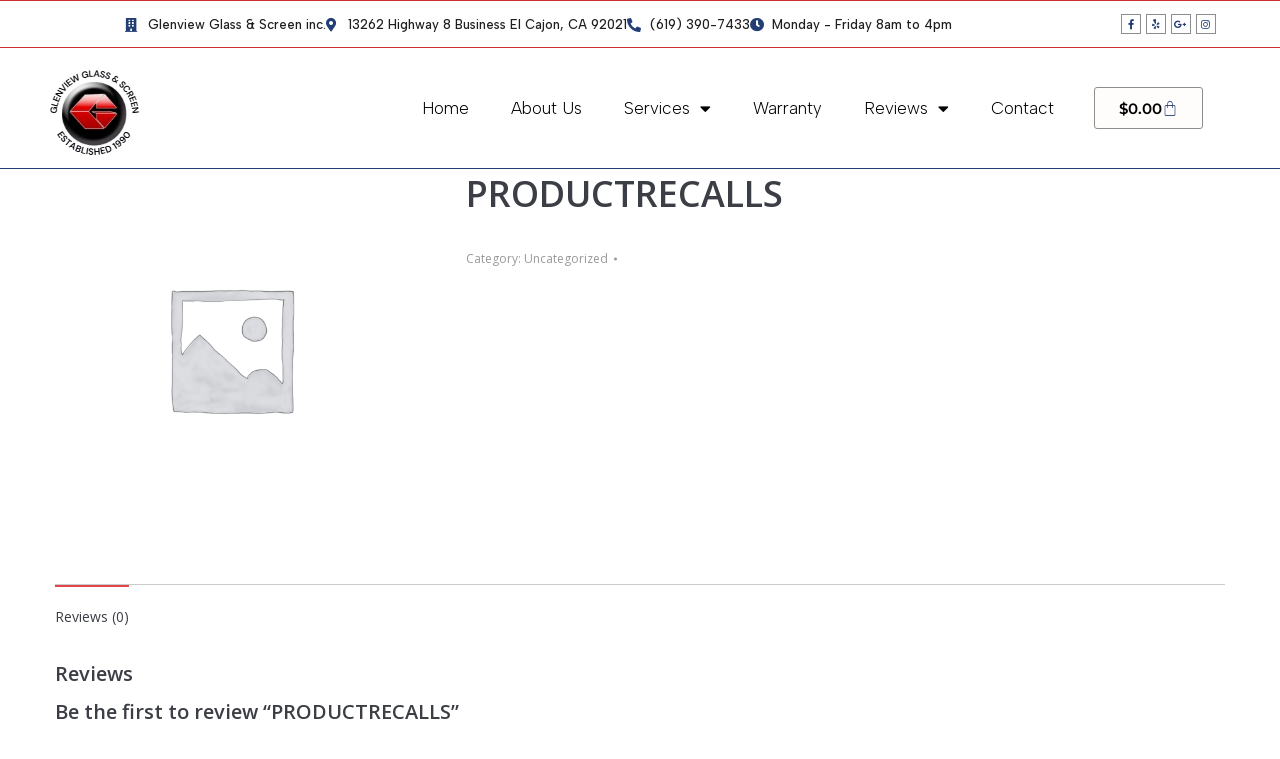

--- FILE ---
content_type: text/html; charset=UTF-8
request_url: https://glenviewglass.com/product/productrecalls-2/
body_size: 21000
content:
<!DOCTYPE html>
<!--[if !(IE 6) | !(IE 7) | !(IE 8)  ]><!-->
<html lang="en-US" class="no-js">
<!--<![endif]-->
<head>
	<meta charset="UTF-8" />
				<meta name="viewport" content="width=device-width, initial-scale=1, maximum-scale=1, user-scalable=0"/>
				<link rel="profile" href="https://gmpg.org/xfn/11" />
	<meta name='robots' content='index, follow, max-image-preview:large, max-snippet:-1, max-video-preview:-1' />

	<!-- This site is optimized with the Yoast SEO plugin v26.7 - https://yoast.com/wordpress/plugins/seo/ -->
	<title>PRODUCTRECALLS</title>
	<meta name="description" content="PRODUCTRECALLS" />
	<link rel="canonical" href="https://glenviewglass.com/product/productrecalls-2/" />
	<meta property="og:locale" content="en_US" />
	<meta property="og:type" content="article" />
	<meta property="og:title" content="PRODUCTRECALLS" />
	<meta property="og:description" content="PRODUCTRECALLS" />
	<meta property="og:url" content="https://glenviewglass.com/product/productrecalls-2/" />
	<meta property="og:site_name" content="Glenview Glass &amp; Screen Inc." />
	<meta property="article:publisher" content="https://www.facebook.com/glenviewglass" />
	<meta name="twitter:card" content="summary_large_image" />
	<script type="application/ld+json" class="yoast-schema-graph">{"@context":"https://schema.org","@graph":[{"@type":"WebPage","@id":"https://glenviewglass.com/product/productrecalls-2/","url":"https://glenviewglass.com/product/productrecalls-2/","name":"PRODUCTRECALLS","isPartOf":{"@id":"https://glenviewglass.com/#website"},"datePublished":"2023-03-01T17:27:19+00:00","description":"PRODUCTRECALLS","breadcrumb":{"@id":"https://glenviewglass.com/product/productrecalls-2/#breadcrumb"},"inLanguage":"en-US","potentialAction":[{"@type":"ReadAction","target":["https://glenviewglass.com/product/productrecalls-2/"]}]},{"@type":"BreadcrumbList","@id":"https://glenviewglass.com/product/productrecalls-2/#breadcrumb","itemListElement":[{"@type":"ListItem","position":1,"name":"Home","item":"https://glenviewglass.com/"},{"@type":"ListItem","position":2,"name":"Window and Screen Products","item":"https://glenviewglass.com/window-and-screen-products/"},{"@type":"ListItem","position":3,"name":"PRODUCTRECALLS"}]},{"@type":"WebSite","@id":"https://glenviewglass.com/#website","url":"https://glenviewglass.com/","name":"Glenview Glass &amp; Screen Inc.","description":"Quality innovation with top-notch service.","publisher":{"@id":"https://glenviewglass.com/#organization"},"potentialAction":[{"@type":"SearchAction","target":{"@type":"EntryPoint","urlTemplate":"https://glenviewglass.com/?s={search_term_string}"},"query-input":{"@type":"PropertyValueSpecification","valueRequired":true,"valueName":"search_term_string"}}],"inLanguage":"en-US"},{"@type":"Organization","@id":"https://glenviewglass.com/#organization","name":"Glenview Glass &amp; Screen Inc.","url":"https://glenviewglass.com/","logo":{"@type":"ImageObject","inLanguage":"en-US","@id":"https://glenviewglass.com/#/schema/logo/image/","url":"https://glenviewglass.com/wp-content/uploads/2017/07/LOGO-no-txt250.png","contentUrl":"https://glenviewglass.com/wp-content/uploads/2017/07/LOGO-no-txt250.png","width":250,"height":248,"caption":"Glenview Glass &amp; Screen Inc."},"image":{"@id":"https://glenviewglass.com/#/schema/logo/image/"},"sameAs":["https://www.facebook.com/glenviewglass","https://www.yelp.com/biz/glenview-glass-and-screen-el-cajon-2","https://www.instagram.com/glenviewglass/"]}]}</script>
	<!-- / Yoast SEO plugin. -->


<link rel='dns-prefetch' href='//fonts.googleapis.com' />
<link rel="alternate" type="application/rss+xml" title="Glenview Glass &amp; Screen Inc. &raquo; Feed" href="https://glenviewglass.com/feed/" />
<link rel="alternate" type="application/rss+xml" title="Glenview Glass &amp; Screen Inc. &raquo; Comments Feed" href="https://glenviewglass.com/comments/feed/" />
<link rel="alternate" type="application/rss+xml" title="Glenview Glass &amp; Screen Inc. &raquo; PRODUCTRECALLS Comments Feed" href="https://glenviewglass.com/product/productrecalls-2/feed/" />
<link rel="alternate" title="oEmbed (JSON)" type="application/json+oembed" href="https://glenviewglass.com/wp-json/oembed/1.0/embed?url=https%3A%2F%2Fglenviewglass.com%2Fproduct%2Fproductrecalls-2%2F" />
<link rel="alternate" title="oEmbed (XML)" type="text/xml+oembed" href="https://glenviewglass.com/wp-json/oembed/1.0/embed?url=https%3A%2F%2Fglenviewglass.com%2Fproduct%2Fproductrecalls-2%2F&#038;format=xml" />
<style id='wp-img-auto-sizes-contain-inline-css'>
img:is([sizes=auto i],[sizes^="auto," i]){contain-intrinsic-size:3000px 1500px}
/*# sourceURL=wp-img-auto-sizes-contain-inline-css */
</style>
<style id='wp-emoji-styles-inline-css'>

	img.wp-smiley, img.emoji {
		display: inline !important;
		border: none !important;
		box-shadow: none !important;
		height: 1em !important;
		width: 1em !important;
		margin: 0 0.07em !important;
		vertical-align: -0.1em !important;
		background: none !important;
		padding: 0 !important;
	}
/*# sourceURL=wp-emoji-styles-inline-css */
</style>
<link rel='stylesheet' id='wp-block-library-css' href='https://glenviewglass.com/wp-includes/css/dist/block-library/style.min.css?ver=6.9' media='all' />
<style id='wp-block-library-theme-inline-css'>
.wp-block-audio :where(figcaption){color:#555;font-size:13px;text-align:center}.is-dark-theme .wp-block-audio :where(figcaption){color:#ffffffa6}.wp-block-audio{margin:0 0 1em}.wp-block-code{border:1px solid #ccc;border-radius:4px;font-family:Menlo,Consolas,monaco,monospace;padding:.8em 1em}.wp-block-embed :where(figcaption){color:#555;font-size:13px;text-align:center}.is-dark-theme .wp-block-embed :where(figcaption){color:#ffffffa6}.wp-block-embed{margin:0 0 1em}.blocks-gallery-caption{color:#555;font-size:13px;text-align:center}.is-dark-theme .blocks-gallery-caption{color:#ffffffa6}:root :where(.wp-block-image figcaption){color:#555;font-size:13px;text-align:center}.is-dark-theme :root :where(.wp-block-image figcaption){color:#ffffffa6}.wp-block-image{margin:0 0 1em}.wp-block-pullquote{border-bottom:4px solid;border-top:4px solid;color:currentColor;margin-bottom:1.75em}.wp-block-pullquote :where(cite),.wp-block-pullquote :where(footer),.wp-block-pullquote__citation{color:currentColor;font-size:.8125em;font-style:normal;text-transform:uppercase}.wp-block-quote{border-left:.25em solid;margin:0 0 1.75em;padding-left:1em}.wp-block-quote cite,.wp-block-quote footer{color:currentColor;font-size:.8125em;font-style:normal;position:relative}.wp-block-quote:where(.has-text-align-right){border-left:none;border-right:.25em solid;padding-left:0;padding-right:1em}.wp-block-quote:where(.has-text-align-center){border:none;padding-left:0}.wp-block-quote.is-large,.wp-block-quote.is-style-large,.wp-block-quote:where(.is-style-plain){border:none}.wp-block-search .wp-block-search__label{font-weight:700}.wp-block-search__button{border:1px solid #ccc;padding:.375em .625em}:where(.wp-block-group.has-background){padding:1.25em 2.375em}.wp-block-separator.has-css-opacity{opacity:.4}.wp-block-separator{border:none;border-bottom:2px solid;margin-left:auto;margin-right:auto}.wp-block-separator.has-alpha-channel-opacity{opacity:1}.wp-block-separator:not(.is-style-wide):not(.is-style-dots){width:100px}.wp-block-separator.has-background:not(.is-style-dots){border-bottom:none;height:1px}.wp-block-separator.has-background:not(.is-style-wide):not(.is-style-dots){height:2px}.wp-block-table{margin:0 0 1em}.wp-block-table td,.wp-block-table th{word-break:normal}.wp-block-table :where(figcaption){color:#555;font-size:13px;text-align:center}.is-dark-theme .wp-block-table :where(figcaption){color:#ffffffa6}.wp-block-video :where(figcaption){color:#555;font-size:13px;text-align:center}.is-dark-theme .wp-block-video :where(figcaption){color:#ffffffa6}.wp-block-video{margin:0 0 1em}:root :where(.wp-block-template-part.has-background){margin-bottom:0;margin-top:0;padding:1.25em 2.375em}
/*# sourceURL=/wp-includes/css/dist/block-library/theme.min.css */
</style>
<style id='classic-theme-styles-inline-css'>
/*! This file is auto-generated */
.wp-block-button__link{color:#fff;background-color:#32373c;border-radius:9999px;box-shadow:none;text-decoration:none;padding:calc(.667em + 2px) calc(1.333em + 2px);font-size:1.125em}.wp-block-file__button{background:#32373c;color:#fff;text-decoration:none}
/*# sourceURL=/wp-includes/css/classic-themes.min.css */
</style>
<style id='global-styles-inline-css'>
:root{--wp--preset--aspect-ratio--square: 1;--wp--preset--aspect-ratio--4-3: 4/3;--wp--preset--aspect-ratio--3-4: 3/4;--wp--preset--aspect-ratio--3-2: 3/2;--wp--preset--aspect-ratio--2-3: 2/3;--wp--preset--aspect-ratio--16-9: 16/9;--wp--preset--aspect-ratio--9-16: 9/16;--wp--preset--color--black: #000000;--wp--preset--color--cyan-bluish-gray: #abb8c3;--wp--preset--color--white: #FFF;--wp--preset--color--pale-pink: #f78da7;--wp--preset--color--vivid-red: #cf2e2e;--wp--preset--color--luminous-vivid-orange: #ff6900;--wp--preset--color--luminous-vivid-amber: #fcb900;--wp--preset--color--light-green-cyan: #7bdcb5;--wp--preset--color--vivid-green-cyan: #00d084;--wp--preset--color--pale-cyan-blue: #8ed1fc;--wp--preset--color--vivid-cyan-blue: #0693e3;--wp--preset--color--vivid-purple: #9b51e0;--wp--preset--color--accent: #e1474d;--wp--preset--color--dark-gray: #111;--wp--preset--color--light-gray: #767676;--wp--preset--gradient--vivid-cyan-blue-to-vivid-purple: linear-gradient(135deg,rgb(6,147,227) 0%,rgb(155,81,224) 100%);--wp--preset--gradient--light-green-cyan-to-vivid-green-cyan: linear-gradient(135deg,rgb(122,220,180) 0%,rgb(0,208,130) 100%);--wp--preset--gradient--luminous-vivid-amber-to-luminous-vivid-orange: linear-gradient(135deg,rgb(252,185,0) 0%,rgb(255,105,0) 100%);--wp--preset--gradient--luminous-vivid-orange-to-vivid-red: linear-gradient(135deg,rgb(255,105,0) 0%,rgb(207,46,46) 100%);--wp--preset--gradient--very-light-gray-to-cyan-bluish-gray: linear-gradient(135deg,rgb(238,238,238) 0%,rgb(169,184,195) 100%);--wp--preset--gradient--cool-to-warm-spectrum: linear-gradient(135deg,rgb(74,234,220) 0%,rgb(151,120,209) 20%,rgb(207,42,186) 40%,rgb(238,44,130) 60%,rgb(251,105,98) 80%,rgb(254,248,76) 100%);--wp--preset--gradient--blush-light-purple: linear-gradient(135deg,rgb(255,206,236) 0%,rgb(152,150,240) 100%);--wp--preset--gradient--blush-bordeaux: linear-gradient(135deg,rgb(254,205,165) 0%,rgb(254,45,45) 50%,rgb(107,0,62) 100%);--wp--preset--gradient--luminous-dusk: linear-gradient(135deg,rgb(255,203,112) 0%,rgb(199,81,192) 50%,rgb(65,88,208) 100%);--wp--preset--gradient--pale-ocean: linear-gradient(135deg,rgb(255,245,203) 0%,rgb(182,227,212) 50%,rgb(51,167,181) 100%);--wp--preset--gradient--electric-grass: linear-gradient(135deg,rgb(202,248,128) 0%,rgb(113,206,126) 100%);--wp--preset--gradient--midnight: linear-gradient(135deg,rgb(2,3,129) 0%,rgb(40,116,252) 100%);--wp--preset--font-size--small: 13px;--wp--preset--font-size--medium: 20px;--wp--preset--font-size--large: 36px;--wp--preset--font-size--x-large: 42px;--wp--preset--spacing--20: 0.44rem;--wp--preset--spacing--30: 0.67rem;--wp--preset--spacing--40: 1rem;--wp--preset--spacing--50: 1.5rem;--wp--preset--spacing--60: 2.25rem;--wp--preset--spacing--70: 3.38rem;--wp--preset--spacing--80: 5.06rem;--wp--preset--shadow--natural: 6px 6px 9px rgba(0, 0, 0, 0.2);--wp--preset--shadow--deep: 12px 12px 50px rgba(0, 0, 0, 0.4);--wp--preset--shadow--sharp: 6px 6px 0px rgba(0, 0, 0, 0.2);--wp--preset--shadow--outlined: 6px 6px 0px -3px rgb(255, 255, 255), 6px 6px rgb(0, 0, 0);--wp--preset--shadow--crisp: 6px 6px 0px rgb(0, 0, 0);}:where(.is-layout-flex){gap: 0.5em;}:where(.is-layout-grid){gap: 0.5em;}body .is-layout-flex{display: flex;}.is-layout-flex{flex-wrap: wrap;align-items: center;}.is-layout-flex > :is(*, div){margin: 0;}body .is-layout-grid{display: grid;}.is-layout-grid > :is(*, div){margin: 0;}:where(.wp-block-columns.is-layout-flex){gap: 2em;}:where(.wp-block-columns.is-layout-grid){gap: 2em;}:where(.wp-block-post-template.is-layout-flex){gap: 1.25em;}:where(.wp-block-post-template.is-layout-grid){gap: 1.25em;}.has-black-color{color: var(--wp--preset--color--black) !important;}.has-cyan-bluish-gray-color{color: var(--wp--preset--color--cyan-bluish-gray) !important;}.has-white-color{color: var(--wp--preset--color--white) !important;}.has-pale-pink-color{color: var(--wp--preset--color--pale-pink) !important;}.has-vivid-red-color{color: var(--wp--preset--color--vivid-red) !important;}.has-luminous-vivid-orange-color{color: var(--wp--preset--color--luminous-vivid-orange) !important;}.has-luminous-vivid-amber-color{color: var(--wp--preset--color--luminous-vivid-amber) !important;}.has-light-green-cyan-color{color: var(--wp--preset--color--light-green-cyan) !important;}.has-vivid-green-cyan-color{color: var(--wp--preset--color--vivid-green-cyan) !important;}.has-pale-cyan-blue-color{color: var(--wp--preset--color--pale-cyan-blue) !important;}.has-vivid-cyan-blue-color{color: var(--wp--preset--color--vivid-cyan-blue) !important;}.has-vivid-purple-color{color: var(--wp--preset--color--vivid-purple) !important;}.has-black-background-color{background-color: var(--wp--preset--color--black) !important;}.has-cyan-bluish-gray-background-color{background-color: var(--wp--preset--color--cyan-bluish-gray) !important;}.has-white-background-color{background-color: var(--wp--preset--color--white) !important;}.has-pale-pink-background-color{background-color: var(--wp--preset--color--pale-pink) !important;}.has-vivid-red-background-color{background-color: var(--wp--preset--color--vivid-red) !important;}.has-luminous-vivid-orange-background-color{background-color: var(--wp--preset--color--luminous-vivid-orange) !important;}.has-luminous-vivid-amber-background-color{background-color: var(--wp--preset--color--luminous-vivid-amber) !important;}.has-light-green-cyan-background-color{background-color: var(--wp--preset--color--light-green-cyan) !important;}.has-vivid-green-cyan-background-color{background-color: var(--wp--preset--color--vivid-green-cyan) !important;}.has-pale-cyan-blue-background-color{background-color: var(--wp--preset--color--pale-cyan-blue) !important;}.has-vivid-cyan-blue-background-color{background-color: var(--wp--preset--color--vivid-cyan-blue) !important;}.has-vivid-purple-background-color{background-color: var(--wp--preset--color--vivid-purple) !important;}.has-black-border-color{border-color: var(--wp--preset--color--black) !important;}.has-cyan-bluish-gray-border-color{border-color: var(--wp--preset--color--cyan-bluish-gray) !important;}.has-white-border-color{border-color: var(--wp--preset--color--white) !important;}.has-pale-pink-border-color{border-color: var(--wp--preset--color--pale-pink) !important;}.has-vivid-red-border-color{border-color: var(--wp--preset--color--vivid-red) !important;}.has-luminous-vivid-orange-border-color{border-color: var(--wp--preset--color--luminous-vivid-orange) !important;}.has-luminous-vivid-amber-border-color{border-color: var(--wp--preset--color--luminous-vivid-amber) !important;}.has-light-green-cyan-border-color{border-color: var(--wp--preset--color--light-green-cyan) !important;}.has-vivid-green-cyan-border-color{border-color: var(--wp--preset--color--vivid-green-cyan) !important;}.has-pale-cyan-blue-border-color{border-color: var(--wp--preset--color--pale-cyan-blue) !important;}.has-vivid-cyan-blue-border-color{border-color: var(--wp--preset--color--vivid-cyan-blue) !important;}.has-vivid-purple-border-color{border-color: var(--wp--preset--color--vivid-purple) !important;}.has-vivid-cyan-blue-to-vivid-purple-gradient-background{background: var(--wp--preset--gradient--vivid-cyan-blue-to-vivid-purple) !important;}.has-light-green-cyan-to-vivid-green-cyan-gradient-background{background: var(--wp--preset--gradient--light-green-cyan-to-vivid-green-cyan) !important;}.has-luminous-vivid-amber-to-luminous-vivid-orange-gradient-background{background: var(--wp--preset--gradient--luminous-vivid-amber-to-luminous-vivid-orange) !important;}.has-luminous-vivid-orange-to-vivid-red-gradient-background{background: var(--wp--preset--gradient--luminous-vivid-orange-to-vivid-red) !important;}.has-very-light-gray-to-cyan-bluish-gray-gradient-background{background: var(--wp--preset--gradient--very-light-gray-to-cyan-bluish-gray) !important;}.has-cool-to-warm-spectrum-gradient-background{background: var(--wp--preset--gradient--cool-to-warm-spectrum) !important;}.has-blush-light-purple-gradient-background{background: var(--wp--preset--gradient--blush-light-purple) !important;}.has-blush-bordeaux-gradient-background{background: var(--wp--preset--gradient--blush-bordeaux) !important;}.has-luminous-dusk-gradient-background{background: var(--wp--preset--gradient--luminous-dusk) !important;}.has-pale-ocean-gradient-background{background: var(--wp--preset--gradient--pale-ocean) !important;}.has-electric-grass-gradient-background{background: var(--wp--preset--gradient--electric-grass) !important;}.has-midnight-gradient-background{background: var(--wp--preset--gradient--midnight) !important;}.has-small-font-size{font-size: var(--wp--preset--font-size--small) !important;}.has-medium-font-size{font-size: var(--wp--preset--font-size--medium) !important;}.has-large-font-size{font-size: var(--wp--preset--font-size--large) !important;}.has-x-large-font-size{font-size: var(--wp--preset--font-size--x-large) !important;}
:where(.wp-block-post-template.is-layout-flex){gap: 1.25em;}:where(.wp-block-post-template.is-layout-grid){gap: 1.25em;}
:where(.wp-block-term-template.is-layout-flex){gap: 1.25em;}:where(.wp-block-term-template.is-layout-grid){gap: 1.25em;}
:where(.wp-block-columns.is-layout-flex){gap: 2em;}:where(.wp-block-columns.is-layout-grid){gap: 2em;}
:root :where(.wp-block-pullquote){font-size: 1.5em;line-height: 1.6;}
/*# sourceURL=global-styles-inline-css */
</style>
<link rel='stylesheet' id='photoswipe-css' href='https://glenviewglass.com/wp-content/plugins/woocommerce/assets/css/photoswipe/photoswipe.min.css?ver=10.4.3' media='all' />
<link rel='stylesheet' id='photoswipe-default-skin-css' href='https://glenviewglass.com/wp-content/plugins/woocommerce/assets/css/photoswipe/default-skin/default-skin.min.css?ver=10.4.3' media='all' />
<style id='woocommerce-inline-inline-css'>
.woocommerce form .form-row .required { visibility: visible; }
/*# sourceURL=woocommerce-inline-inline-css */
</style>
<link rel='stylesheet' id='the7-font-css' href='https://glenviewglass.com/wp-content/themes/dt-the7/fonts/icomoon-the7-font/icomoon-the7-font.min.css?ver=14.0.1.1' media='all' />
<link rel='stylesheet' id='the7-awesome-fonts-css' href='https://glenviewglass.com/wp-content/themes/dt-the7/fonts/FontAwesome/css/all.min.css?ver=14.0.1.1' media='all' />
<link rel='stylesheet' id='the7-awesome-fonts-back-css' href='https://glenviewglass.com/wp-content/themes/dt-the7/fonts/FontAwesome/back-compat.min.css?ver=14.0.1.1' media='all' />
<link rel='stylesheet' id='the7-Defaults-css' href='https://glenviewglass.com/wp-content/uploads/smile_fonts/Defaults/Defaults.css?ver=6.9' media='all' />
<link rel='stylesheet' id='elementor-frontend-css' href='https://glenviewglass.com/wp-content/plugins/elementor/assets/css/frontend.min.css?ver=3.34.1' media='all' />
<link rel='stylesheet' id='widget-spacer-css' href='https://glenviewglass.com/wp-content/plugins/elementor/assets/css/widget-spacer.min.css?ver=3.34.1' media='all' />
<link rel='stylesheet' id='widget-icon-list-css' href='https://glenviewglass.com/wp-content/plugins/elementor/assets/css/widget-icon-list.min.css?ver=3.34.1' media='all' />
<link rel='stylesheet' id='e-animation-grow-css' href='https://glenviewglass.com/wp-content/plugins/elementor/assets/lib/animations/styles/e-animation-grow.min.css?ver=3.34.1' media='all' />
<link rel='stylesheet' id='widget-social-icons-css' href='https://glenviewglass.com/wp-content/plugins/elementor/assets/css/widget-social-icons.min.css?ver=3.34.1' media='all' />
<link rel='stylesheet' id='e-apple-webkit-css' href='https://glenviewglass.com/wp-content/plugins/elementor/assets/css/conditionals/apple-webkit.min.css?ver=3.34.1' media='all' />
<link rel='stylesheet' id='widget-image-css' href='https://glenviewglass.com/wp-content/plugins/elementor/assets/css/widget-image.min.css?ver=3.34.1' media='all' />
<link rel='stylesheet' id='widget-nav-menu-css' href='https://glenviewglass.com/wp-content/plugins/elementor-pro/assets/css/widget-nav-menu.min.css?ver=3.32.3' media='all' />
<link rel='stylesheet' id='widget-woocommerce-menu-cart-css' href='https://glenviewglass.com/wp-content/plugins/elementor-pro/assets/css/widget-woocommerce-menu-cart.min.css?ver=3.32.3' media='all' />
<link rel='stylesheet' id='e-sticky-css' href='https://glenviewglass.com/wp-content/plugins/elementor-pro/assets/css/modules/sticky.min.css?ver=3.32.3' media='all' />
<link rel='stylesheet' id='the7-e-sticky-effect-css' href='https://glenviewglass.com/wp-content/themes/dt-the7/css/compatibility/elementor/the7-sticky-effects.min.css?ver=14.0.1.1' media='all' />
<link rel='stylesheet' id='widget-heading-css' href='https://glenviewglass.com/wp-content/plugins/elementor/assets/css/widget-heading.min.css?ver=3.34.1' media='all' />
<link rel='stylesheet' id='elementor-icons-css' href='https://glenviewglass.com/wp-content/plugins/elementor/assets/lib/eicons/css/elementor-icons.min.css?ver=5.45.0' media='all' />
<link rel='stylesheet' id='elementor-post-2605-css' href='https://glenviewglass.com/wp-content/uploads/elementor/css/post-2605.css?ver=1768262069' media='all' />
<link rel='stylesheet' id='elementor-post-2652-css' href='https://glenviewglass.com/wp-content/uploads/elementor/css/post-2652.css?ver=1768262069' media='all' />
<link rel='stylesheet' id='elementor-post-2650-css' href='https://glenviewglass.com/wp-content/uploads/elementor/css/post-2650.css?ver=1768262069' media='all' />
<link rel='stylesheet' id='dt-web-fonts-css' href='https://fonts.googleapis.com/css?family=Open+Sans:400,600,700' media='all' />
<link rel='stylesheet' id='dt-main-css' href='https://glenviewglass.com/wp-content/themes/dt-the7/css/main.min.css?ver=14.0.1.1' media='all' />
<style id='dt-main-inline-css'>
body #load {
  display: block;
  height: 100%;
  overflow: hidden;
  position: fixed;
  width: 100%;
  z-index: 9901;
  opacity: 1;
  visibility: visible;
  transition: all .35s ease-out;
}
.load-wrap {
  width: 100%;
  height: 100%;
  background-position: center center;
  background-repeat: no-repeat;
  text-align: center;
  display: -ms-flexbox;
  display: -ms-flex;
  display: flex;
  -ms-align-items: center;
  -ms-flex-align: center;
  align-items: center;
  -ms-flex-flow: column wrap;
  flex-flow: column wrap;
  -ms-flex-pack: center;
  -ms-justify-content: center;
  justify-content: center;
}
.load-wrap > svg {
  position: absolute;
  top: 50%;
  left: 50%;
  transform: translate(-50%,-50%);
}
#load {
  background: var(--the7-elementor-beautiful-loading-bg,#ffffff);
  --the7-beautiful-spinner-color2: var(--the7-beautiful-spinner-color,rgba(97,98,103,0.4));
}

/*# sourceURL=dt-main-inline-css */
</style>
<link rel='stylesheet' id='the7-custom-scrollbar-css' href='https://glenviewglass.com/wp-content/themes/dt-the7/lib/custom-scrollbar/custom-scrollbar.min.css?ver=14.0.1.1' media='all' />
<link rel='stylesheet' id='the7-css-vars-css' href='https://glenviewglass.com/wp-content/uploads/the7-css/css-vars.css?ver=353a91248bfd' media='all' />
<link rel='stylesheet' id='dt-custom-css' href='https://glenviewglass.com/wp-content/uploads/the7-css/custom.css?ver=353a91248bfd' media='all' />
<link rel='stylesheet' id='wc-dt-custom-css' href='https://glenviewglass.com/wp-content/uploads/the7-css/compatibility/wc-dt-custom.css?ver=353a91248bfd' media='all' />
<link rel='stylesheet' id='dt-media-css' href='https://glenviewglass.com/wp-content/uploads/the7-css/media.css?ver=353a91248bfd' media='all' />
<link rel='stylesheet' id='the7-mega-menu-css' href='https://glenviewglass.com/wp-content/uploads/the7-css/mega-menu.css?ver=353a91248bfd' media='all' />
<link rel='stylesheet' id='style-css' href='https://glenviewglass.com/wp-content/themes/dt-the7/style.css?ver=14.0.1.1' media='all' />
<link rel='stylesheet' id='the7-elementor-global-css' href='https://glenviewglass.com/wp-content/themes/dt-the7/css/compatibility/elementor/elementor-global.min.css?ver=14.0.1.1' media='all' />
<link rel='stylesheet' id='wprevpro_w3-css' href='https://glenviewglass.com/wp-content/plugins/wp-review-slider-pro/public/css/wprevpro_w3_min.css?ver=12.6.1_1' media='all' />
<style id='wprevpro_w3-inline-css'>
#wprev-slider-1 .wprevpro_star_imgs{color:rgb(254,191,33);}#wprev-slider-1 .wprsp-star{color:rgb(254,191,33);}#wprev-slider-1 .wprevpro_star_imgs span.svgicons{background:rgb(254,191,33);}#wprev-slider-1 .wprev_preview_bradius_T6{border-radius:0px;}#wprev-slider-1 .wprev_preview_bg1_T6{background:rgb(255,255,255);}#wprev-slider-1 .wprev_preview_bg2_T6{background:rgb(207,46,46);}#wprev-slider-1 .wprev_preview_tcolor1_T6{color:rgb(0,0,0);}#wprev-slider-1 .wprev_preview_tcolor2_T6{color:rgb(0,0,0);}#wprev-slider-1 .wprev_preview_tcolor1_T6{font-size:18px;line-height:normal;}#wprev-slider-1 .wprev_preview_tcolor2_T6{font-size:18px;line-height:normal;}#wprev-slider-1 .wprs_rd_more, #wprev-slider-1 .wprs_rd_less, #wprev-slider-1 .wprevpro_btn_show_rdpop{color:#dd3333;}#wprev-slider-1 .wprevpro_star_imgs span.svgicons{width:18px;height:18px;}#wprev-slider-1 .wprevsiteicon{height:32px;}#wprev-slider-1 .indrevlineclamp{display:-webkit-box;-webkit-line-clamp:3;-webkit-box-orient:vertical;overflow:hidden;hyphens:auto;word-break:auto-phrase;}#wprev-slider-1_widget .wprevpro_star_imgs{color:rgb(254,191,33);}#wprev-slider-1_widget .wprsp-star{color:rgb(254,191,33);}#wprev-slider-1_widget .wprevpro_star_imgs span.svgicons{background:rgb(254,191,33);}#wprev-slider-1_widget .wprev_preview_bradius_T6_widget{border-radius:0px;}#wprev-slider-1_widget .wprev_preview_bg1_T6_widget{background:rgb(255,255,255);}#wprev-slider-1_widget .wprev_preview_bg2_T6_widget{background:rgb(207,46,46);}#wprev-slider-1_widget .wprev_preview_tcolor1_T6_widget{color:rgb(0,0,0);}#wprev-slider-1_widget .wprev_preview_tcolor2_T6_widget{color:rgb(0,0,0);}#wprev-slider-1_widget .wprev_preview_tcolor1_T6_widget{font-size:18px;line-height:normal;}#wprev-slider-1_widget .wprev_preview_tcolor2_T6_widget{font-size:18px;line-height:normal;}#wprev-slider-1_widget .wprs_rd_more, #wprev-slider-1_widget .wprs_rd_less, #wprev-slider-1_widget .wprevpro_btn_show_rdpop{color:#dd3333;}#wprev-slider-1_widget .wprevpro_star_imgs span.svgicons{width:18px;height:18px;}#wprev-slider-1_widget .wprevsiteicon{height:32px;}#wprev-slider-1 .indrevlineclamp{display:-webkit-box;-webkit-line-clamp:3;-webkit-box-orient:vertical;overflow:hidden;hyphens:auto;word-break:auto-phrase;}#wprev-slider-4 .wprevpro_star_imgs{color:rgb(254,191,33);}#wprev-slider-4 .wprsp-star{color:rgb(254,191,33);}#wprev-slider-4 .wprevpro_star_imgs span.svgicons{background:rgb(254,191,33);}#wprev-slider-4 .wprev_preview_bradius_T6{border-radius:0px;}#wprev-slider-4 .wprev_preview_bg1_T6{background:rgb(255,255,255);}#wprev-slider-4 .wprev_preview_bg2_T6{background:rgb(207,46,46);}#wprev-slider-4 .wprev_preview_tcolor1_T6{color:rgb(0,0,0);}#wprev-slider-4 .wprev_preview_tcolor2_T6{color:rgb(0,0,0);}#wprev-slider-4 .wprev_preview_tcolor1_T6{font-size:18px;line-height:normal;}#wprev-slider-4 .wprev_preview_tcolor2_T6{font-size:18px;line-height:normal;}#wprev-slider-4 .wprs_rd_more, #wprev-slider-4 .wprs_rd_less, #wprev-slider-4 .wprevpro_btn_show_rdpop{color:#dd3333;}#wprev-slider-4 .wprevpro_star_imgs span.svgicons{width:18px;height:18px;}#wprev-slider-4 .wprevsiteicon{height:32px;}#wprev-slider-4 .indrevlineclamp{display:-webkit-box;-webkit-line-clamp:3;-webkit-box-orient:vertical;overflow:hidden;hyphens:auto;word-break:auto-phrase;}#wprev-slider-4_widget .wprevpro_star_imgs{color:rgb(254,191,33);}#wprev-slider-4_widget .wprsp-star{color:rgb(254,191,33);}#wprev-slider-4_widget .wprevpro_star_imgs span.svgicons{background:rgb(254,191,33);}#wprev-slider-4_widget .wprev_preview_bradius_T6_widget{border-radius:0px;}#wprev-slider-4_widget .wprev_preview_bg1_T6_widget{background:rgb(255,255,255);}#wprev-slider-4_widget .wprev_preview_bg2_T6_widget{background:rgb(207,46,46);}#wprev-slider-4_widget .wprev_preview_tcolor1_T6_widget{color:rgb(0,0,0);}#wprev-slider-4_widget .wprev_preview_tcolor2_T6_widget{color:rgb(0,0,0);}#wprev-slider-4_widget .wprev_preview_tcolor1_T6_widget{font-size:18px;line-height:normal;}#wprev-slider-4_widget .wprev_preview_tcolor2_T6_widget{font-size:18px;line-height:normal;}#wprev-slider-4_widget .wprs_rd_more, #wprev-slider-4_widget .wprs_rd_less, #wprev-slider-4_widget .wprevpro_btn_show_rdpop{color:#dd3333;}#wprev-slider-4_widget .wprevpro_star_imgs span.svgicons{width:18px;height:18px;}#wprev-slider-4_widget .wprevsiteicon{height:32px;}#wprev-slider-4 .indrevlineclamp{display:-webkit-box;-webkit-line-clamp:3;-webkit-box-orient:vertical;overflow:hidden;hyphens:auto;word-break:auto-phrase;}#wprev-slider-5 .wprevpro_star_imgs{color:rgb(254,191,33);}#wprev-slider-5 .wprsp-star{color:rgb(254,191,33);}#wprev-slider-5 .wprevpro_star_imgs span.svgicons{background:rgb(254,191,33);}#wprev-slider-5 .wprev_preview_bradius_T6{border-radius:0px;}#wprev-slider-5 .wprev_preview_bg1_T6{background:rgb(255,255,255);}#wprev-slider-5 .wprev_preview_bg2_T6{background:rgb(207,46,46);}#wprev-slider-5 .wprev_preview_tcolor1_T6{color:rgb(0,0,0);}#wprev-slider-5 .wprev_preview_tcolor2_T6{color:rgb(0,0,0);}#wprev-slider-5 .wprev_preview_tcolor1_T6{font-size:18px;line-height:normal;}#wprev-slider-5 .wprev_preview_tcolor2_T6{font-size:18px;line-height:normal;}#wprev-slider-5 .wprs_rd_more, #wprev-slider-5 .wprs_rd_less, #wprev-slider-5 .wprevpro_btn_show_rdpop{color:#dd3333;}#wprev-slider-5 .wprevpro_star_imgs span.svgicons{width:18px;height:18px;}#wprev-slider-5 .wprevsiteicon{height:32px;}#wprev-slider-5 .indrevlineclamp{display:-webkit-box;-webkit-line-clamp:3;-webkit-box-orient:vertical;overflow:hidden;hyphens:auto;word-break:auto-phrase;}#wprev-slider-5_widget .wprevpro_star_imgs{color:rgb(254,191,33);}#wprev-slider-5_widget .wprsp-star{color:rgb(254,191,33);}#wprev-slider-5_widget .wprevpro_star_imgs span.svgicons{background:rgb(254,191,33);}#wprev-slider-5_widget .wprev_preview_bradius_T6_widget{border-radius:0px;}#wprev-slider-5_widget .wprev_preview_bg1_T6_widget{background:rgb(255,255,255);}#wprev-slider-5_widget .wprev_preview_bg2_T6_widget{background:rgb(207,46,46);}#wprev-slider-5_widget .wprev_preview_tcolor1_T6_widget{color:rgb(0,0,0);}#wprev-slider-5_widget .wprev_preview_tcolor2_T6_widget{color:rgb(0,0,0);}#wprev-slider-5_widget .wprev_preview_tcolor1_T6_widget{font-size:18px;line-height:normal;}#wprev-slider-5_widget .wprev_preview_tcolor2_T6_widget{font-size:18px;line-height:normal;}#wprev-slider-5_widget .wprs_rd_more, #wprev-slider-5_widget .wprs_rd_less, #wprev-slider-5_widget .wprevpro_btn_show_rdpop{color:#dd3333;}#wprev-slider-5_widget .wprevpro_star_imgs span.svgicons{width:18px;height:18px;}#wprev-slider-5_widget .wprevsiteicon{height:32px;}#wprev-slider-5 .indrevlineclamp{display:-webkit-box;-webkit-line-clamp:3;-webkit-box-orient:vertical;overflow:hidden;hyphens:auto;word-break:auto-phrase;}
/*# sourceURL=wprevpro_w3-inline-css */
</style>
<link rel='stylesheet' id='elementor-gf-local-montserrat-css' href='https://glenviewglass.com/wp-content/uploads/elementor/google-fonts/css/montserrat.css?ver=1742255652' media='all' />
<link rel='stylesheet' id='elementor-gf-local-questrial-css' href='https://glenviewglass.com/wp-content/uploads/elementor/google-fonts/css/questrial.css?ver=1742255652' media='all' />
<link rel='stylesheet' id='elementor-gf-albertsans-css' href='https://fonts.googleapis.com/css?family=Albert+Sans:100,100italic,200,200italic,300,300italic,400,400italic,500,500italic,600,600italic,700,700italic,800,800italic,900,900italic&#038;display=swap' media='all' />
<link rel='stylesheet' id='elementor-icons-shared-0-css' href='https://glenviewglass.com/wp-content/plugins/elementor/assets/lib/font-awesome/css/fontawesome.min.css?ver=5.15.3' media='all' />
<link rel='stylesheet' id='elementor-icons-fa-solid-css' href='https://glenviewglass.com/wp-content/plugins/elementor/assets/lib/font-awesome/css/solid.min.css?ver=5.15.3' media='all' />
<link rel='stylesheet' id='elementor-icons-fa-brands-css' href='https://glenviewglass.com/wp-content/plugins/elementor/assets/lib/font-awesome/css/brands.min.css?ver=5.15.3' media='all' />
<link rel='stylesheet' id='elementor-icons-fa-regular-css' href='https://glenviewglass.com/wp-content/plugins/elementor/assets/lib/font-awesome/css/regular.min.css?ver=5.15.3' media='all' />
<script src="https://glenviewglass.com/wp-includes/js/jquery/jquery.min.js?ver=3.7.1" id="jquery-core-js"></script>
<script src="https://glenviewglass.com/wp-includes/js/jquery/jquery-migrate.min.js?ver=3.4.1" id="jquery-migrate-js"></script>
<script src="https://glenviewglass.com/wp-content/plugins/woocommerce/assets/js/jquery-blockui/jquery.blockUI.min.js?ver=2.7.0-wc.10.4.3" id="wc-jquery-blockui-js" defer data-wp-strategy="defer"></script>
<script id="wc-add-to-cart-js-extra">
var wc_add_to_cart_params = {"ajax_url":"/wp-admin/admin-ajax.php","wc_ajax_url":"/?wc-ajax=%%endpoint%%","i18n_view_cart":"View cart","cart_url":"https://glenviewglass.com/cart/","is_cart":"","cart_redirect_after_add":"no"};
//# sourceURL=wc-add-to-cart-js-extra
</script>
<script src="https://glenviewglass.com/wp-content/plugins/woocommerce/assets/js/frontend/add-to-cart.min.js?ver=10.4.3" id="wc-add-to-cart-js" defer data-wp-strategy="defer"></script>
<script src="https://glenviewglass.com/wp-content/plugins/woocommerce/assets/js/zoom/jquery.zoom.min.js?ver=1.7.21-wc.10.4.3" id="wc-zoom-js" defer data-wp-strategy="defer"></script>
<script src="https://glenviewglass.com/wp-content/plugins/woocommerce/assets/js/flexslider/jquery.flexslider.min.js?ver=2.7.2-wc.10.4.3" id="wc-flexslider-js" defer data-wp-strategy="defer"></script>
<script src="https://glenviewglass.com/wp-content/plugins/woocommerce/assets/js/photoswipe/photoswipe.min.js?ver=4.1.1-wc.10.4.3" id="wc-photoswipe-js" defer data-wp-strategy="defer"></script>
<script src="https://glenviewglass.com/wp-content/plugins/woocommerce/assets/js/photoswipe/photoswipe-ui-default.min.js?ver=4.1.1-wc.10.4.3" id="wc-photoswipe-ui-default-js" defer data-wp-strategy="defer"></script>
<script id="wc-single-product-js-extra">
var wc_single_product_params = {"i18n_required_rating_text":"Please select a rating","i18n_rating_options":["1 of 5 stars","2 of 5 stars","3 of 5 stars","4 of 5 stars","5 of 5 stars"],"i18n_product_gallery_trigger_text":"View full-screen image gallery","review_rating_required":"yes","flexslider":{"rtl":false,"animation":"slide","smoothHeight":true,"directionNav":false,"controlNav":"thumbnails","slideshow":false,"animationSpeed":500,"animationLoop":false,"allowOneSlide":false},"zoom_enabled":"1","zoom_options":[],"photoswipe_enabled":"1","photoswipe_options":{"shareEl":false,"closeOnScroll":false,"history":false,"hideAnimationDuration":0,"showAnimationDuration":0},"flexslider_enabled":"1"};
//# sourceURL=wc-single-product-js-extra
</script>
<script src="https://glenviewglass.com/wp-content/plugins/woocommerce/assets/js/frontend/single-product.min.js?ver=10.4.3" id="wc-single-product-js" defer data-wp-strategy="defer"></script>
<script src="https://glenviewglass.com/wp-content/plugins/woocommerce/assets/js/js-cookie/js.cookie.min.js?ver=2.1.4-wc.10.4.3" id="wc-js-cookie-js" defer data-wp-strategy="defer"></script>
<script id="woocommerce-js-extra">
var woocommerce_params = {"ajax_url":"/wp-admin/admin-ajax.php","wc_ajax_url":"/?wc-ajax=%%endpoint%%","i18n_password_show":"Show password","i18n_password_hide":"Hide password"};
//# sourceURL=woocommerce-js-extra
</script>
<script src="https://glenviewglass.com/wp-content/plugins/woocommerce/assets/js/frontend/woocommerce.min.js?ver=10.4.3" id="woocommerce-js" defer data-wp-strategy="defer"></script>
<script id="WCPAY_ASSETS-js-extra">
var wcpayAssets = {"url":"https://glenviewglass.com/wp-content/plugins/woocommerce-payments/dist/"};
//# sourceURL=WCPAY_ASSETS-js-extra
</script>
<script id="dt-above-fold-js-extra">
var dtLocal = {"themeUrl":"https://glenviewglass.com/wp-content/themes/dt-the7","passText":"To view this protected post, enter the password below:","moreButtonText":{"loading":"Loading...","loadMore":"Load more"},"postID":"4297","ajaxurl":"https://glenviewglass.com/wp-admin/admin-ajax.php","REST":{"baseUrl":"https://glenviewglass.com/wp-json/the7/v1","endpoints":{"sendMail":"/send-mail"}},"contactMessages":{"required":"One or more fields have an error. Please check and try again.","terms":"Please accept the privacy policy.","fillTheCaptchaError":"Please, fill the captcha."},"captchaSiteKey":"","ajaxNonce":"e5ca20008f","pageData":"","themeSettings":{"smoothScroll":"off","lazyLoading":false,"desktopHeader":{"height":""},"ToggleCaptionEnabled":"disabled","ToggleCaption":"Navigation","floatingHeader":{"showAfter":74,"showMenu":false,"height":68,"logo":{"showLogo":true,"html":"\u003Cimg class=\" preload-me\" src=\"https://glenviewglass.com/wp-content/uploads/2017/07/LOGO-w.phone_.png\" srcset=\"https://glenviewglass.com/wp-content/uploads/2017/07/LOGO-w.phone_.png 435w\" width=\"217\" height=\"39\"   sizes=\"217.5px\" alt=\"Glenview Glass &amp; Screen Inc.\" /\u003E","url":"https://glenviewglass.com/"}},"topLine":{"floatingTopLine":{"logo":{"showLogo":false,"html":""}}},"mobileHeader":{"firstSwitchPoint":1150,"secondSwitchPoint":950,"firstSwitchPointHeight":80,"secondSwitchPointHeight":60,"mobileToggleCaptionEnabled":"disabled","mobileToggleCaption":"Menu"},"stickyMobileHeaderFirstSwitch":{"logo":{"html":""}},"stickyMobileHeaderSecondSwitch":{"logo":{"html":""}},"sidebar":{"switchPoint":970},"boxedWidth":"1280px"},"wcCartFragmentHash":"f433994816c3dd04ad9e15115c87e6f9","elementor":{"settings":{"container_width":1300}}};
var dtShare = {"shareButtonText":{"facebook":"Share on Facebook","twitter":"Share on X","pinterest":"Pin it","linkedin":"Share on Linkedin","whatsapp":"Share on Whatsapp"},"overlayOpacity":"85"};
//# sourceURL=dt-above-fold-js-extra
</script>
<script src="https://glenviewglass.com/wp-content/themes/dt-the7/js/above-the-fold.min.js?ver=14.0.1.1" id="dt-above-fold-js"></script>
<script src="https://glenviewglass.com/wp-content/themes/dt-the7/js/compatibility/woocommerce/woocommerce.min.js?ver=14.0.1.1" id="dt-woocommerce-js"></script>
<script src="https://glenviewglass.com/wp-content/plugins/wp-review-slider-pro/public/js/wprs-slick.min.js?ver=12.6.1_1" id="wp-review-slider-pro_slick-min-js"></script>
<script id="wp-review-slider-pro_plublic-min-js-extra">
var wprevpublicjs_script_vars = {"wpfb_nonce":"9c9e6e668f","wpfb_ajaxurl":"https://glenviewglass.com/wp-admin/admin-ajax.php","wprevpluginsurl":"https://glenviewglass.com/wp-content/plugins/wp-review-slider-pro","page_id":"4297"};
//# sourceURL=wp-review-slider-pro_plublic-min-js-extra
</script>
<script src="https://glenviewglass.com/wp-content/plugins/wp-review-slider-pro/public/js/wprev-public.min.js?ver=12.6.1_1" id="wp-review-slider-pro_plublic-min-js"></script>
<link rel="https://api.w.org/" href="https://glenviewglass.com/wp-json/" /><link rel="alternate" title="JSON" type="application/json" href="https://glenviewglass.com/wp-json/wp/v2/product/4297" /><link rel="EditURI" type="application/rsd+xml" title="RSD" href="https://glenviewglass.com/xmlrpc.php?rsd" />
<meta name="generator" content="WordPress 6.9" />
<meta name="generator" content="WooCommerce 10.4.3" />
<link rel='shortlink' href='https://glenviewglass.com/?p=4297' />
	<noscript><style>.woocommerce-product-gallery{ opacity: 1 !important; }</style></noscript>
	<meta name="generator" content="Elementor 3.34.1; settings: css_print_method-external, google_font-enabled, font_display-swap">
			<style>
				.e-con.e-parent:nth-of-type(n+4):not(.e-lazyloaded):not(.e-no-lazyload),
				.e-con.e-parent:nth-of-type(n+4):not(.e-lazyloaded):not(.e-no-lazyload) * {
					background-image: none !important;
				}
				@media screen and (max-height: 1024px) {
					.e-con.e-parent:nth-of-type(n+3):not(.e-lazyloaded):not(.e-no-lazyload),
					.e-con.e-parent:nth-of-type(n+3):not(.e-lazyloaded):not(.e-no-lazyload) * {
						background-image: none !important;
					}
				}
				@media screen and (max-height: 640px) {
					.e-con.e-parent:nth-of-type(n+2):not(.e-lazyloaded):not(.e-no-lazyload),
					.e-con.e-parent:nth-of-type(n+2):not(.e-lazyloaded):not(.e-no-lazyload) * {
						background-image: none !important;
					}
				}
			</style>
			<!-- Call Now Button 1.5.5 (https://callnowbutton.com) [renderer:cloud, id:domain_f3d8ea9d_2a87_49ff_95e4_add886a0540b]-->
<script data-cnb-version="1.5.5" type="text/javascript" async="async" src="https://user.callnowbutton.com/domain_f3d8ea9d_2a87_49ff_95e4_add886a0540b.js"></script>
<script type="text/javascript" id="the7-loader-script">
document.addEventListener("DOMContentLoaded", function(event) {
	var load = document.getElementById("load");
	if(!load.classList.contains('loader-removed')){
		var removeLoading = setTimeout(function() {
			load.className += " loader-removed";
		}, 300);
	}
});
</script>
		<link rel="icon" href="https://glenviewglass.com/wp-content/uploads/2017/07/LOGO-favi.png" type="image/png" sizes="32x32"/>		<style id="wp-custom-css">
			.btnhvr a:hover {
    background: white !important;
    color: black !important;
}
#main{
	margin-top:-46px !important;
}
.n2-ss-section-main-content .n2-ss-layer {
    transform: translate(-100%, 0px);
    transition: all .5s;
    opacity: 0;
}
.n2-ss-section-main-content .n2-ss-layer:first-child{
    transition-delay:1.9s;
}
.n2-ss-section-main-content .n2-ss-layer:nth-child(2) {
    transition-delay:2s;
}
.n2-ss-section-main-content .n2-ss-layer:nth-child(3) {
   transition-delay:2.1s;
}
.n2-ss-section-main-content .n2-ss-layer:nth-child(4) {
    transition-delay:2.2s;
}
.n2-ss-section-main-content .n2-ss-layer:nth-child(5) {
   transition-delay:2.3s;
}
.n2-ss-section-main-content .n2-ss-layer:nth-child(6) {
    transition-delay:2.4s;
}
.n2-ss-section-main-content .n2-ss-layer:nth-child(7) {
   transition-delay:2.5s;
}
.n2-ss-section-main-content .n2-ss-layer:nth-child(8) {
   transition-delay:2.6s;
}
.n2-ss-section-main-content .n2-ss-layer:nth-child(9) {
   transition-delay:2.7s;
}
.n2-ss-section-main-content .n2-ss-layer:nth-child(10) {
   transition-delay:2s;
   transform:none !important;
   opacity:0;
}
.n2-ss-section-main-content .n2-ss-layer:nth-child(11) {
   transition-delay:2s;
   transform:none !important;
   opacity:0;
}

.loaded .n2-ss-section-main-content .n2-ss-layer {    transform: translate(0%, 0px);
    opacity: 1;}
.loaded .n2-ss-section-main-content .n2-ss-layer:nth-child(10) {
   transition-delay:2s;
   transform:none !important;
   opacity:1;
}
.loaded .n2-ss-section-main-content .n2-ss-layer:nth-child(11) {
   transition-delay:2s;
   transform:none !important;
   opacity:1;
}
/*sidebar separator color*/
.sidebar .widget, .sidebar-content .widget {
	border-top-color: #e00000;
}
/*moves sidebar down for pages with a SmartSlider*/
@media (min-width: 950px){
body.home aside#sidebar, body.page-id-836 aside#sidebar,
body.page-id-748 aside#sidebar,
body.page-id-777 aside#sidebar,
body.page-id-785 aside#sidebar,
	body.page-id-2130 aside#sidebar
	{
    margin-top: 50%;
}
}	
.page-id-748 .n2-ss-slide-backgrounds {
    width: 100%!important;
}
.page-id-748 div#n2-ss-3 {
    width: 100%!important;
}
.page-id-748 div#n2-ss-3-align {
    margin-left: 0px !important;
    margin-right: 0px !important;
	width:100% !important
}
.page-id-777 .n2-ss-slide-backgrounds {
    width: 100%!important;
}
.page-id-777 div#n2-ss-4 {
    width: 100%!important;
}
.page-id-777 div#n2-ss-4-align {
    margin-left: 0px !important;
    margin-right: 0px !important;
	width:100% !important
}
.page-id-836 .n2-ss-slide-backgrounds {
    width: 100%!important;
}
.page-id-836 div#n2-ss-6 {
    width: 100%!important;
}
.page-id-836 div#n2-ss-6-align {
    margin-left: 0px !important;
    margin-right: 0px !important;
	width:100% !important
}
.page-id-785 .n2-ss-slide-backgrounds {
    width: 100%!important;
}
.page-id-785 div#n2-ss-5 {
    width: 100%!important;
}
.page-id-785 div#n2-ss-5-align {
    margin-left: 0px !important;
    margin-right: 0px !important;
  width:100% !important
}
.page-id-785 .wpb_column.vc_column_container.vc_col-sm-8 {
    width: 100%;
}

@media (max-width: 991px){
.n2-ss-layer.n2-ow.btnhvr {
    position: relative;
    width: 42% !important;
    inset: auto !important;
    margin-bottom: 5px;
    right: 0 !important;
    float: right;
    margin-left: 58%;
    max-width: 200px;
}
div#n2-ss-2 .n2-style-3a82a65fc34a15ecb40eac9aa16eaf78-heading {
    padding: 8px 15px 8px 15px !important;
}
body .n2-ss-slider .n2-ss-layer[data-pm=normal] {
    margin-top: 30px!important;
    position: absolute;
}
div#n2-ss-2 .n2-ss-button-container a div {
    font-size: 8px;
}
}		</style>
		</head>
<body data-rsssl=1 id="the7-body" class="wp-singular product-template-default single single-product postid-4297 wp-custom-logo wp-embed-responsive wp-theme-dt-the7 theme-dt-the7 snd-default woocommerce woocommerce-page woocommerce-no-js title-off dt-responsive-on right-mobile-menu-close-icon ouside-menu-close-icon mobile-hamburger-close-bg-enable mobile-hamburger-close-bg-hover-enable  fade-medium-mobile-menu-close-icon fade-medium-menu-close-icon srcset-enabled btn-flat custom-btn-color custom-btn-hover-color first-switch-logo-center first-switch-menu-left second-switch-logo-center second-switch-menu-left layzr-loading-on no-avatars popup-message-style the7-ver-14.0.1.1 dt-fa-compatibility elementor-default elementor-kit-2605">
<!-- The7 14.0.1.1 -->
<div id="load" class="ring-loader">
	<div class="load-wrap">
<style type="text/css">
    .the7-spinner {
        width: 72px;
        height: 72px;
        position: relative;
    }
    .the7-spinner > div {
        border-radius: 50%;
        width: 9px;
        left: 0;
        box-sizing: border-box;
        display: block;
        position: absolute;
        border: 9px solid #fff;
        width: 72px;
        height: 72px;
    }
    .the7-spinner-ring-bg{
        opacity: 0.25;
    }
    div.the7-spinner-ring {
        animation: spinner-animation 0.8s cubic-bezier(1, 1, 1, 1) infinite;
        border-color:var(--the7-beautiful-spinner-color2) transparent transparent transparent;
    }

    @keyframes spinner-animation{
        from{
            transform: rotate(0deg);
        }
        to {
            transform: rotate(360deg);
        }
    }
</style>

<div class="the7-spinner">
    <div class="the7-spinner-ring-bg"></div>
    <div class="the7-spinner-ring"></div>
</div></div>
</div>
<div id="page" >
	<a class="skip-link screen-reader-text" href="#content">Skip to content</a>

		<header data-elementor-type="header" data-elementor-id="2652" class="elementor elementor-2652 elementor-location-header" data-elementor-post-type="elementor_library">
					<section class="elementor-section elementor-top-section elementor-element elementor-element-8259ce6 elementor-section-content-middle elementor-section-boxed elementor-section-height-default elementor-section-height-default" data-id="8259ce6" data-element_type="section" data-settings="{&quot;background_background&quot;:&quot;classic&quot;}">
						<div class="elementor-container elementor-column-gap-default">
					<div class="elementor-column elementor-col-50 elementor-top-column elementor-element elementor-element-88fe51b" data-id="88fe51b" data-element_type="column">
			<div class="elementor-widget-wrap elementor-element-populated">
						<div class="elementor-element elementor-element-50ebbd7 elementor-widget elementor-widget-spacer" data-id="50ebbd7" data-element_type="widget" data-widget_type="spacer.default">
				<div class="elementor-widget-container">
							<div class="elementor-spacer">
			<div class="elementor-spacer-inner"></div>
		</div>
						</div>
				</div>
				<div class="elementor-element elementor-element-fc9feed elementor-icon-list--layout-inline elementor-align-center elementor-list-item-link-full_width elementor-widget elementor-widget-icon-list" data-id="fc9feed" data-element_type="widget" data-widget_type="icon-list.default">
				<div class="elementor-widget-container">
							<ul class="elementor-icon-list-items elementor-inline-items">
							<li class="elementor-icon-list-item elementor-inline-item">
											<span class="elementor-icon-list-icon">
							<i aria-hidden="true" class="fas fa-building"></i>						</span>
										<span class="elementor-icon-list-text">Glenview Glass &amp; Screen inc.</span>
									</li>
								<li class="elementor-icon-list-item elementor-inline-item">
											<span class="elementor-icon-list-icon">
							<i aria-hidden="true" class="fas fa-map-marker-alt"></i>						</span>
										<span class="elementor-icon-list-text">13262 Highway 8 Business El Cajon, CA 92021</span>
									</li>
								<li class="elementor-icon-list-item elementor-inline-item">
											<span class="elementor-icon-list-icon">
							<i aria-hidden="true" class="fas fa-phone-alt"></i>						</span>
										<span class="elementor-icon-list-text">(619) 390-7433</span>
									</li>
								<li class="elementor-icon-list-item elementor-inline-item">
											<span class="elementor-icon-list-icon">
							<i aria-hidden="true" class="fas fa-clock"></i>						</span>
										<span class="elementor-icon-list-text">Monday - Friday 8am to 4pm</span>
									</li>
						</ul>
						</div>
				</div>
					</div>
		</div>
				<div class="elementor-column elementor-col-50 elementor-top-column elementor-element elementor-element-87fbdb0" data-id="87fbdb0" data-element_type="column">
			<div class="elementor-widget-wrap elementor-element-populated">
						<div class="elementor-element elementor-element-3c750d8b elementor-widget__width-initial elementor-shape-circle elementor-grid-0 e-grid-align-center elementor-widget elementor-widget-social-icons" data-id="3c750d8b" data-element_type="widget" data-widget_type="social-icons.default">
				<div class="elementor-widget-container">
							<div class="elementor-social-icons-wrapper elementor-grid" role="list">
							<span class="elementor-grid-item" role="listitem">
					<a class="elementor-icon elementor-social-icon elementor-social-icon-facebook elementor-animation-grow elementor-repeater-item-5fba603" href="https://www.facebook.com/Glenview-Glass-Screen-136598546443846/" target="_blank">
						<span class="elementor-screen-only">Facebook</span>
						<i aria-hidden="true" class="fab fa-facebook"></i>					</a>
				</span>
							<span class="elementor-grid-item" role="listitem">
					<a class="elementor-icon elementor-social-icon elementor-social-icon-yelp elementor-animation-grow elementor-repeater-item-d16b6a0" href="https://www.yelp.com/biz/glenview-glass-and-screen-el-cajon-2" target="_blank">
						<span class="elementor-screen-only">Yelp</span>
						<i aria-hidden="true" class="fab fa-yelp"></i>					</a>
				</span>
							<span class="elementor-grid-item" role="listitem">
					<a class="elementor-icon elementor-social-icon elementor-social-icon-google-plus elementor-animation-grow elementor-repeater-item-3b1ac9e" href="https://www.google.com/search?q=glenview+glass+%26+screen%2C+inc&#038;oq=glenview+g&#038;aqs=chrome.2.69i57j0j35i39j0l3.5119j0j7&#038;sourceid=chrome&#038;ie=UTF-8" target="_blank">
						<span class="elementor-screen-only">Google-plus</span>
						<i aria-hidden="true" class="fab fa-google-plus"></i>					</a>
				</span>
							<span class="elementor-grid-item" role="listitem">
					<a class="elementor-icon elementor-social-icon elementor-social-icon-instagram elementor-animation-grow elementor-repeater-item-50f3cd4" href="https://www.instagram.com/glenviewglass/" target="_blank">
						<span class="elementor-screen-only">Instagram</span>
						<i aria-hidden="true" class="fab fa-instagram"></i>					</a>
				</span>
					</div>
						</div>
				</div>
					</div>
		</div>
					</div>
		</section>
				<section class="elementor-section elementor-top-section elementor-element elementor-element-55038141 elementor-section-height-min-height elementor-hidden-mobile elementor-section-boxed elementor-section-height-default elementor-section-items-middle" data-id="55038141" data-element_type="section" data-settings="{&quot;background_background&quot;:&quot;classic&quot;,&quot;sticky&quot;:&quot;top&quot;,&quot;sticky_on&quot;:[&quot;desktop&quot;,&quot;tablet&quot;,&quot;mobile&quot;],&quot;sticky_offset&quot;:0,&quot;sticky_effects_offset&quot;:0,&quot;sticky_anchor_link_offset&quot;:0}">
						<div class="elementor-container elementor-column-gap-default">
					<div class="elementor-column elementor-col-33 elementor-top-column elementor-element elementor-element-3df62288" data-id="3df62288" data-element_type="column">
			<div class="elementor-widget-wrap elementor-element-populated">
						<div class="elementor-element elementor-element-9b5ff6d elementor-widget elementor-widget-image" data-id="9b5ff6d" data-element_type="widget" data-widget_type="image.default">
				<div class="elementor-widget-container">
															<img width="106" height="120" src="https://glenviewglass.com/wp-content/uploads/2025/01/Screenshot_17-9-2025_113114_www.canva_.com_.jpeg" class="attachment-large size-large wp-image-8288" alt="" />															</div>
				</div>
					</div>
		</div>
				<div class="elementor-column elementor-col-33 elementor-top-column elementor-element elementor-element-60311c6f" data-id="60311c6f" data-element_type="column">
			<div class="elementor-widget-wrap elementor-element-populated">
						<div class="elementor-element elementor-element-15c7c593 elementor-nav-menu__align-end elementor-nav-menu--dropdown-mobile elementor-nav-menu__text-align-aside elementor-nav-menu--toggle elementor-nav-menu--burger elementor-widget elementor-widget-nav-menu" data-id="15c7c593" data-element_type="widget" data-settings="{&quot;layout&quot;:&quot;horizontal&quot;,&quot;submenu_icon&quot;:{&quot;value&quot;:&quot;&lt;i class=\&quot;fas fa-caret-down\&quot; aria-hidden=\&quot;true\&quot;&gt;&lt;\/i&gt;&quot;,&quot;library&quot;:&quot;fa-solid&quot;},&quot;toggle&quot;:&quot;burger&quot;}" data-widget_type="nav-menu.default">
				<div class="elementor-widget-container">
								<nav aria-label="Menu" class="elementor-nav-menu--main elementor-nav-menu__container elementor-nav-menu--layout-horizontal e--pointer-none">
				<ul id="menu-1-15c7c593" class="elementor-nav-menu"><li class="menu-item menu-item-type-post_type menu-item-object-page menu-item-home menu-item-2805"><a href="https://glenviewglass.com/" class="elementor-item">Home</a></li>
<li class="menu-item menu-item-type-post_type menu-item-object-page menu-item-2806"><a href="https://glenviewglass.com/about-glenview-glass/" class="elementor-item">About Us</a></li>
<li class="menu-item menu-item-type-custom menu-item-object-custom menu-item-has-children menu-item-315"><a href="#" class="elementor-item elementor-item-anchor">Services</a>
<ul class="sub-menu elementor-nav-menu--dropdown">
	<li class="menu-item menu-item-type-post_type menu-item-object-page menu-item-2858"><a href="https://glenviewglass.com/san-diego-custom-window-installation/" class="elementor-sub-item">Windows and Patio Doors</a></li>
	<li class="menu-item menu-item-type-post_type menu-item-object-page menu-item-2859"><a href="https://glenviewglass.com/san-diego-custom-door-installation/" class="elementor-sub-item">Doors</a></li>
	<li class="menu-item menu-item-type-post_type menu-item-object-page menu-item-2931"><a href="https://glenviewglass.com/san-diego-closet-doors/" class="elementor-sub-item">Closet Doors</a></li>
	<li class="menu-item menu-item-type-post_type menu-item-object-page menu-item-2915"><a href="https://glenviewglass.com/san-diego-retractable-screen-doors/" class="elementor-sub-item">Retractable Screens</a></li>
	<li class="menu-item menu-item-type-post_type menu-item-object-page menu-item-7886"><a href="https://glenviewglass.com/san-diego-security-door-installation/" class="elementor-sub-item">Security Screen Doors</a></li>
	<li class="menu-item menu-item-type-post_type menu-item-object-page menu-item-2917"><a href="https://glenviewglass.com/san-diego-pet-door-installation/" class="elementor-sub-item">Pet Doors</a></li>
	<li class="menu-item menu-item-type-post_type menu-item-object-page menu-item-2857"><a href="https://glenviewglass.com/san-diego-custom-mirror-installation/" class="elementor-sub-item">Mirrors</a></li>
	<li class="menu-item menu-item-type-post_type menu-item-object-page menu-item-2921"><a href="https://glenviewglass.com/san-diego-custom-screening-services/" class="elementor-sub-item">Screening Services</a></li>
	<li class="menu-item menu-item-type-post_type menu-item-object-page menu-item-2920"><a href="https://glenviewglass.com/san-diego-custom-shower-enclosure-installation/" class="elementor-sub-item">Shower Enclosures</a></li>
	<li class="menu-item menu-item-type-post_type menu-item-object-page menu-item-2918"><a href="https://glenviewglass.com/san-diego-parts-and-hardware/" class="elementor-sub-item">Parts and Hardware</a></li>
</ul>
</li>
<li class="menu-item menu-item-type-post_type menu-item-object-page menu-item-8153"><a href="https://glenviewglass.com/workmanship-warranty-agreement/" class="elementor-item">Warranty</a></li>
<li class="menu-item menu-item-type-post_type menu-item-object-page menu-item-has-children menu-item-2808"><a href="https://glenviewglass.com/reviews/" class="elementor-item">Reviews</a>
<ul class="sub-menu elementor-nav-menu--dropdown">
	<li class="menu-item menu-item-type-post_type menu-item-object-page menu-item-3031"><a href="https://glenviewglass.com/gallery/" class="elementor-sub-item">Gallery</a></li>
</ul>
</li>
<li class="menu-item menu-item-type-post_type menu-item-object-page menu-item-2807"><a href="https://glenviewglass.com/contact/" class="elementor-item">Contact</a></li>
</ul>			</nav>
					<div class="elementor-menu-toggle" role="button" tabindex="0" aria-label="Menu Toggle" aria-expanded="false">
			<i aria-hidden="true" role="presentation" class="elementor-menu-toggle__icon--open eicon-menu-bar"></i><i aria-hidden="true" role="presentation" class="elementor-menu-toggle__icon--close eicon-close"></i>		</div>
					<nav class="elementor-nav-menu--dropdown elementor-nav-menu__container" aria-hidden="true">
				<ul id="menu-2-15c7c593" class="elementor-nav-menu"><li class="menu-item menu-item-type-post_type menu-item-object-page menu-item-home menu-item-2805"><a href="https://glenviewglass.com/" class="elementor-item" tabindex="-1">Home</a></li>
<li class="menu-item menu-item-type-post_type menu-item-object-page menu-item-2806"><a href="https://glenviewglass.com/about-glenview-glass/" class="elementor-item" tabindex="-1">About Us</a></li>
<li class="menu-item menu-item-type-custom menu-item-object-custom menu-item-has-children menu-item-315"><a href="#" class="elementor-item elementor-item-anchor" tabindex="-1">Services</a>
<ul class="sub-menu elementor-nav-menu--dropdown">
	<li class="menu-item menu-item-type-post_type menu-item-object-page menu-item-2858"><a href="https://glenviewglass.com/san-diego-custom-window-installation/" class="elementor-sub-item" tabindex="-1">Windows and Patio Doors</a></li>
	<li class="menu-item menu-item-type-post_type menu-item-object-page menu-item-2859"><a href="https://glenviewglass.com/san-diego-custom-door-installation/" class="elementor-sub-item" tabindex="-1">Doors</a></li>
	<li class="menu-item menu-item-type-post_type menu-item-object-page menu-item-2931"><a href="https://glenviewglass.com/san-diego-closet-doors/" class="elementor-sub-item" tabindex="-1">Closet Doors</a></li>
	<li class="menu-item menu-item-type-post_type menu-item-object-page menu-item-2915"><a href="https://glenviewglass.com/san-diego-retractable-screen-doors/" class="elementor-sub-item" tabindex="-1">Retractable Screens</a></li>
	<li class="menu-item menu-item-type-post_type menu-item-object-page menu-item-7886"><a href="https://glenviewglass.com/san-diego-security-door-installation/" class="elementor-sub-item" tabindex="-1">Security Screen Doors</a></li>
	<li class="menu-item menu-item-type-post_type menu-item-object-page menu-item-2917"><a href="https://glenviewglass.com/san-diego-pet-door-installation/" class="elementor-sub-item" tabindex="-1">Pet Doors</a></li>
	<li class="menu-item menu-item-type-post_type menu-item-object-page menu-item-2857"><a href="https://glenviewglass.com/san-diego-custom-mirror-installation/" class="elementor-sub-item" tabindex="-1">Mirrors</a></li>
	<li class="menu-item menu-item-type-post_type menu-item-object-page menu-item-2921"><a href="https://glenviewglass.com/san-diego-custom-screening-services/" class="elementor-sub-item" tabindex="-1">Screening Services</a></li>
	<li class="menu-item menu-item-type-post_type menu-item-object-page menu-item-2920"><a href="https://glenviewglass.com/san-diego-custom-shower-enclosure-installation/" class="elementor-sub-item" tabindex="-1">Shower Enclosures</a></li>
	<li class="menu-item menu-item-type-post_type menu-item-object-page menu-item-2918"><a href="https://glenviewglass.com/san-diego-parts-and-hardware/" class="elementor-sub-item" tabindex="-1">Parts and Hardware</a></li>
</ul>
</li>
<li class="menu-item menu-item-type-post_type menu-item-object-page menu-item-8153"><a href="https://glenviewglass.com/workmanship-warranty-agreement/" class="elementor-item" tabindex="-1">Warranty</a></li>
<li class="menu-item menu-item-type-post_type menu-item-object-page menu-item-has-children menu-item-2808"><a href="https://glenviewglass.com/reviews/" class="elementor-item" tabindex="-1">Reviews</a>
<ul class="sub-menu elementor-nav-menu--dropdown">
	<li class="menu-item menu-item-type-post_type menu-item-object-page menu-item-3031"><a href="https://glenviewglass.com/gallery/" class="elementor-sub-item" tabindex="-1">Gallery</a></li>
</ul>
</li>
<li class="menu-item menu-item-type-post_type menu-item-object-page menu-item-2807"><a href="https://glenviewglass.com/contact/" class="elementor-item" tabindex="-1">Contact</a></li>
</ul>			</nav>
						</div>
				</div>
					</div>
		</div>
				<div class="elementor-column elementor-col-33 elementor-top-column elementor-element elementor-element-acb2e4e" data-id="acb2e4e" data-element_type="column">
			<div class="elementor-widget-wrap elementor-element-populated">
						<div class="elementor-element elementor-element-4ecf3e4 toggle-icon--bag-light elementor-menu-cart--empty-indicator-hide elementor-menu-cart--items-indicator-bubble elementor-menu-cart--show-subtotal-yes elementor-menu-cart--cart-type-side-cart elementor-menu-cart--show-remove-button-yes elementor-widget elementor-widget-woocommerce-menu-cart" data-id="4ecf3e4" data-element_type="widget" data-settings="{&quot;automatically_open_cart&quot;:&quot;yes&quot;,&quot;cart_type&quot;:&quot;side-cart&quot;,&quot;open_cart&quot;:&quot;click&quot;}" data-widget_type="woocommerce-menu-cart.default">
				<div class="elementor-widget-container">
							<div class="elementor-menu-cart__wrapper">
							<div class="elementor-menu-cart__toggle_wrapper">
					<div class="elementor-menu-cart__container elementor-lightbox" aria-hidden="true">
						<div class="elementor-menu-cart__main" aria-hidden="true">
									<div class="elementor-menu-cart__close-button">
					</div>
									<div class="widget_shopping_cart_content">
															</div>
						</div>
					</div>
							<div class="elementor-menu-cart__toggle elementor-button-wrapper">
			<a id="elementor-menu-cart__toggle_button" href="#" class="elementor-menu-cart__toggle_button elementor-button elementor-size-sm" aria-expanded="false">
				<span class="elementor-button-text"><span class="woocommerce-Price-amount amount"><bdi><span class="woocommerce-Price-currencySymbol">&#36;</span>0.00</bdi></span></span>
				<span class="elementor-button-icon">
					<span class="elementor-button-icon-qty" data-counter="0">0</span>
					<i class="eicon-bag-light"></i>					<span class="elementor-screen-only">Cart</span>
				</span>
			</a>
		</div>
						</div>
					</div> <!-- close elementor-menu-cart__wrapper -->
						</div>
				</div>
					</div>
		</div>
					</div>
		</section>
				<section class="elementor-section elementor-top-section elementor-element elementor-element-f40442a elementor-section-height-min-height elementor-hidden-desktop elementor-hidden-tablet elementor-section-boxed elementor-section-height-default elementor-section-items-middle" data-id="f40442a" data-element_type="section" data-settings="{&quot;background_background&quot;:&quot;classic&quot;,&quot;sticky&quot;:&quot;top&quot;,&quot;sticky_on&quot;:[&quot;desktop&quot;,&quot;tablet&quot;,&quot;mobile&quot;],&quot;sticky_offset&quot;:0,&quot;sticky_effects_offset&quot;:0,&quot;sticky_anchor_link_offset&quot;:0}">
						<div class="elementor-container elementor-column-gap-default">
					<div class="elementor-column elementor-col-50 elementor-top-column elementor-element elementor-element-518c3b6" data-id="518c3b6" data-element_type="column">
			<div class="elementor-widget-wrap elementor-element-populated">
						<div class="elementor-element elementor-element-ac70495 elementor-widget elementor-widget-image" data-id="ac70495" data-element_type="widget" data-widget_type="image.default">
				<div class="elementor-widget-container">
															<img fetchpriority="high" width="300" height="255" src="https://glenviewglass.com/wp-content/uploads/2017/07/image3.png" class="attachment-full size-full wp-image-662" alt="" />															</div>
				</div>
					</div>
		</div>
				<div class="elementor-column elementor-col-50 elementor-top-column elementor-element elementor-element-2534a6e" data-id="2534a6e" data-element_type="column">
			<div class="elementor-widget-wrap elementor-element-populated">
						<div class="elementor-element elementor-element-49bcd48 elementor-nav-menu__align-center elementor-nav-menu--dropdown-mobile elementor-nav-menu__text-align-aside elementor-nav-menu--toggle elementor-nav-menu--burger elementor-widget elementor-widget-nav-menu" data-id="49bcd48" data-element_type="widget" data-settings="{&quot;layout&quot;:&quot;horizontal&quot;,&quot;submenu_icon&quot;:{&quot;value&quot;:&quot;&lt;i class=\&quot;fas fa-caret-down\&quot; aria-hidden=\&quot;true\&quot;&gt;&lt;\/i&gt;&quot;,&quot;library&quot;:&quot;fa-solid&quot;},&quot;toggle&quot;:&quot;burger&quot;}" data-widget_type="nav-menu.default">
				<div class="elementor-widget-container">
								<nav aria-label="Menu" class="elementor-nav-menu--main elementor-nav-menu__container elementor-nav-menu--layout-horizontal e--pointer-none">
				<ul id="menu-1-49bcd48" class="elementor-nav-menu"><li class="menu-item menu-item-type-post_type menu-item-object-page menu-item-home menu-item-2805"><a href="https://glenviewglass.com/" class="elementor-item">Home</a></li>
<li class="menu-item menu-item-type-post_type menu-item-object-page menu-item-2806"><a href="https://glenviewglass.com/about-glenview-glass/" class="elementor-item">About Us</a></li>
<li class="menu-item menu-item-type-custom menu-item-object-custom menu-item-has-children menu-item-315"><a href="#" class="elementor-item elementor-item-anchor">Services</a>
<ul class="sub-menu elementor-nav-menu--dropdown">
	<li class="menu-item menu-item-type-post_type menu-item-object-page menu-item-2858"><a href="https://glenviewglass.com/san-diego-custom-window-installation/" class="elementor-sub-item">Windows and Patio Doors</a></li>
	<li class="menu-item menu-item-type-post_type menu-item-object-page menu-item-2859"><a href="https://glenviewglass.com/san-diego-custom-door-installation/" class="elementor-sub-item">Doors</a></li>
	<li class="menu-item menu-item-type-post_type menu-item-object-page menu-item-2931"><a href="https://glenviewglass.com/san-diego-closet-doors/" class="elementor-sub-item">Closet Doors</a></li>
	<li class="menu-item menu-item-type-post_type menu-item-object-page menu-item-2915"><a href="https://glenviewglass.com/san-diego-retractable-screen-doors/" class="elementor-sub-item">Retractable Screens</a></li>
	<li class="menu-item menu-item-type-post_type menu-item-object-page menu-item-7886"><a href="https://glenviewglass.com/san-diego-security-door-installation/" class="elementor-sub-item">Security Screen Doors</a></li>
	<li class="menu-item menu-item-type-post_type menu-item-object-page menu-item-2917"><a href="https://glenviewglass.com/san-diego-pet-door-installation/" class="elementor-sub-item">Pet Doors</a></li>
	<li class="menu-item menu-item-type-post_type menu-item-object-page menu-item-2857"><a href="https://glenviewglass.com/san-diego-custom-mirror-installation/" class="elementor-sub-item">Mirrors</a></li>
	<li class="menu-item menu-item-type-post_type menu-item-object-page menu-item-2921"><a href="https://glenviewglass.com/san-diego-custom-screening-services/" class="elementor-sub-item">Screening Services</a></li>
	<li class="menu-item menu-item-type-post_type menu-item-object-page menu-item-2920"><a href="https://glenviewglass.com/san-diego-custom-shower-enclosure-installation/" class="elementor-sub-item">Shower Enclosures</a></li>
	<li class="menu-item menu-item-type-post_type menu-item-object-page menu-item-2918"><a href="https://glenviewglass.com/san-diego-parts-and-hardware/" class="elementor-sub-item">Parts and Hardware</a></li>
</ul>
</li>
<li class="menu-item menu-item-type-post_type menu-item-object-page menu-item-8153"><a href="https://glenviewglass.com/workmanship-warranty-agreement/" class="elementor-item">Warranty</a></li>
<li class="menu-item menu-item-type-post_type menu-item-object-page menu-item-has-children menu-item-2808"><a href="https://glenviewglass.com/reviews/" class="elementor-item">Reviews</a>
<ul class="sub-menu elementor-nav-menu--dropdown">
	<li class="menu-item menu-item-type-post_type menu-item-object-page menu-item-3031"><a href="https://glenviewglass.com/gallery/" class="elementor-sub-item">Gallery</a></li>
</ul>
</li>
<li class="menu-item menu-item-type-post_type menu-item-object-page menu-item-2807"><a href="https://glenviewglass.com/contact/" class="elementor-item">Contact</a></li>
</ul>			</nav>
					<div class="elementor-menu-toggle" role="button" tabindex="0" aria-label="Menu Toggle" aria-expanded="false">
			<i aria-hidden="true" role="presentation" class="elementor-menu-toggle__icon--open eicon-menu-bar"></i><i aria-hidden="true" role="presentation" class="elementor-menu-toggle__icon--close eicon-close"></i>		</div>
					<nav class="elementor-nav-menu--dropdown elementor-nav-menu__container" aria-hidden="true">
				<ul id="menu-2-49bcd48" class="elementor-nav-menu"><li class="menu-item menu-item-type-post_type menu-item-object-page menu-item-home menu-item-2805"><a href="https://glenviewglass.com/" class="elementor-item" tabindex="-1">Home</a></li>
<li class="menu-item menu-item-type-post_type menu-item-object-page menu-item-2806"><a href="https://glenviewglass.com/about-glenview-glass/" class="elementor-item" tabindex="-1">About Us</a></li>
<li class="menu-item menu-item-type-custom menu-item-object-custom menu-item-has-children menu-item-315"><a href="#" class="elementor-item elementor-item-anchor" tabindex="-1">Services</a>
<ul class="sub-menu elementor-nav-menu--dropdown">
	<li class="menu-item menu-item-type-post_type menu-item-object-page menu-item-2858"><a href="https://glenviewglass.com/san-diego-custom-window-installation/" class="elementor-sub-item" tabindex="-1">Windows and Patio Doors</a></li>
	<li class="menu-item menu-item-type-post_type menu-item-object-page menu-item-2859"><a href="https://glenviewglass.com/san-diego-custom-door-installation/" class="elementor-sub-item" tabindex="-1">Doors</a></li>
	<li class="menu-item menu-item-type-post_type menu-item-object-page menu-item-2931"><a href="https://glenviewglass.com/san-diego-closet-doors/" class="elementor-sub-item" tabindex="-1">Closet Doors</a></li>
	<li class="menu-item menu-item-type-post_type menu-item-object-page menu-item-2915"><a href="https://glenviewglass.com/san-diego-retractable-screen-doors/" class="elementor-sub-item" tabindex="-1">Retractable Screens</a></li>
	<li class="menu-item menu-item-type-post_type menu-item-object-page menu-item-7886"><a href="https://glenviewglass.com/san-diego-security-door-installation/" class="elementor-sub-item" tabindex="-1">Security Screen Doors</a></li>
	<li class="menu-item menu-item-type-post_type menu-item-object-page menu-item-2917"><a href="https://glenviewglass.com/san-diego-pet-door-installation/" class="elementor-sub-item" tabindex="-1">Pet Doors</a></li>
	<li class="menu-item menu-item-type-post_type menu-item-object-page menu-item-2857"><a href="https://glenviewglass.com/san-diego-custom-mirror-installation/" class="elementor-sub-item" tabindex="-1">Mirrors</a></li>
	<li class="menu-item menu-item-type-post_type menu-item-object-page menu-item-2921"><a href="https://glenviewglass.com/san-diego-custom-screening-services/" class="elementor-sub-item" tabindex="-1">Screening Services</a></li>
	<li class="menu-item menu-item-type-post_type menu-item-object-page menu-item-2920"><a href="https://glenviewglass.com/san-diego-custom-shower-enclosure-installation/" class="elementor-sub-item" tabindex="-1">Shower Enclosures</a></li>
	<li class="menu-item menu-item-type-post_type menu-item-object-page menu-item-2918"><a href="https://glenviewglass.com/san-diego-parts-and-hardware/" class="elementor-sub-item" tabindex="-1">Parts and Hardware</a></li>
</ul>
</li>
<li class="menu-item menu-item-type-post_type menu-item-object-page menu-item-8153"><a href="https://glenviewglass.com/workmanship-warranty-agreement/" class="elementor-item" tabindex="-1">Warranty</a></li>
<li class="menu-item menu-item-type-post_type menu-item-object-page menu-item-has-children menu-item-2808"><a href="https://glenviewglass.com/reviews/" class="elementor-item" tabindex="-1">Reviews</a>
<ul class="sub-menu elementor-nav-menu--dropdown">
	<li class="menu-item menu-item-type-post_type menu-item-object-page menu-item-3031"><a href="https://glenviewglass.com/gallery/" class="elementor-sub-item" tabindex="-1">Gallery</a></li>
</ul>
</li>
<li class="menu-item menu-item-type-post_type menu-item-object-page menu-item-2807"><a href="https://glenviewglass.com/contact/" class="elementor-item" tabindex="-1">Contact</a></li>
</ul>			</nav>
						</div>
				</div>
					</div>
		</div>
					</div>
		</section>
				</header>
		

<div id="main" class="sidebar-none sidebar-divider-off">

	
	<div class="main-gradient"></div>
	<div class="wf-wrap">
	<div class="wf-container-main">

	

			<!-- Content -->
		<div id="content" class="content" role="main">
	
					
			<div class="woocommerce-notices-wrapper"></div><div id="product-4297" class="description-off product type-product post-4297 status-publish first instock product_cat-uncategorized taxable shipping-taxable product-type-simple">

	<div class="woocommerce-product-gallery woocommerce-product-gallery--without-images woocommerce-product-gallery--columns-4 images" data-columns="4" style="opacity: 0; transition: opacity .25s ease-in-out;">
	<div class="woocommerce-product-gallery__wrapper">
		<div class="woocommerce-product-gallery__image--placeholder"><img src="https://glenviewglass.com/wp-content/uploads/woocommerce-placeholder-600x600.png" alt="Awaiting product image" class="wp-post-image" /></div>	</div>
</div>

	<div class="summary entry-summary">
		<h1 class="product_title entry-title">PRODUCTRECALLS</h1><div class="product_meta">

	


	<span class="posted_in">Category: <a href="https://glenviewglass.com/product-category/uncategorized/" rel="tag">Uncategorized</a></span>
	
	
	
</div>
	</div>

	
	<div class="woocommerce-tabs wc-tabs-wrapper">
		<ul class="tabs wc-tabs" role="tablist">
							<li role="presentation" class="reviews_tab" id="tab-title-reviews">
					<a href="#tab-reviews" role="tab" aria-controls="tab-reviews">
						Reviews (0)					</a>
				</li>
					</ul>
					<div class="woocommerce-Tabs-panel woocommerce-Tabs-panel--reviews panel entry-content wc-tab" id="tab-reviews" role="tabpanel" aria-labelledby="tab-title-reviews">
				<div id="reviews" class="woocommerce-Reviews">
	<div id="comments">
		<h2 class="woocommerce-Reviews-title">
			Reviews		</h2>

					<p class="woocommerce-noreviews">There are no reviews yet.</p>
			</div>

			<div id="review_form_wrapper">
			<div id="review_form">
					<div id="respond" class="comment-respond">
		<span id="reply-title" class="comment-reply-title" role="heading" aria-level="3">Be the first to review &ldquo;PRODUCTRECALLS&rdquo;</span><form action="https://glenviewglass.com/wp-comments-post.php" method="post" id="commentform" class="comment-form"><p class="comment-notes"><span id="email-notes">Your email address will not be published.</span> <span class="required-field-message">Required fields are marked <span class="required">*</span></span></p><div class="comment-form-rating"><label for="rating" id="comment-form-rating-label">Your rating&nbsp;<span class="required">*</span></label><select name="rating" id="rating" required>
						<option value="">Rate&hellip;</option>
						<option value="5">Perfect</option>
						<option value="4">Good</option>
						<option value="3">Average</option>
						<option value="2">Not that bad</option>
						<option value="1">Very poor</option>
					</select></div><p class="comment-form-comment"><label for="comment">Your review&nbsp;<span class="required">*</span></label><textarea id="comment" name="comment" cols="45" rows="8" required></textarea></p><p class="comment-form-author"><label for="author">Name</label><input id="author" name="author" type="text" autocomplete="name" value="" size="30"  /></p>
<p class="comment-form-email"><label for="email">Email</label><input id="email" name="email" type="email" autocomplete="email" value="" size="30"  /></p>
<p class="form-submit"><input name="submit" type="submit" id="submit" class="submit" value="Submit" /> <a href="javascript:void(0);" class="dt-btn dt-btn-m"><span>Post comment</span></a><input type='hidden' name='comment_post_ID' value='4297' id='comment_post_ID' />
<input type='hidden' name='comment_parent' id='comment_parent' value='0' />
</p></form>	</div><!-- #respond -->
				</div>
		</div>
	
	<div class="clear"></div>
</div>
			</div>
		
			</div>


	<section class="related products">

					<h2>Related products</h2>
		
        <ul class="related-product cart-btn-below-img">

			
			                <li>
					                    <a class="product-thumbnail" href="https://glenviewglass.com/product/bi-passing-rollers/">
						<img width="300" height="300" src="https://glenviewglass.com/wp-content/uploads/woocommerce-placeholder-300x300.png" class="woocommerce-placeholder wp-post-image" alt="Placeholder" decoding="async" srcset="https://glenviewglass.com/wp-content/uploads/woocommerce-placeholder-300x300.png 300w, https://glenviewglass.com/wp-content/uploads/woocommerce-placeholder-100x100.png 100w, https://glenviewglass.com/wp-content/uploads/woocommerce-placeholder-600x600.png 600w, https://glenviewglass.com/wp-content/uploads/woocommerce-placeholder-1024x1024.png 1024w, https://glenviewglass.com/wp-content/uploads/woocommerce-placeholder-150x150.png 150w, https://glenviewglass.com/wp-content/uploads/woocommerce-placeholder-768x768.png 768w, https://glenviewglass.com/wp-content/uploads/woocommerce-placeholder.png 1200w" sizes="(max-width: 300px) 100vw, 300px" />                    </a>
                    <div class="product-content">
                        <a class="product-title" href="https://glenviewglass.com/product/bi-passing-rollers/">
							Bi-passing Rollers                        </a>

                        <span class="price"></span>

						<div class="woo-buttons"><a href="https://glenviewglass.com/product/bi-passing-rollers/" aria-describedby="woocommerce_loop_add_to_cart_link_describedby_3732" data-quantity="1" class="product_type_simple ajax_add_to_cart" data-product_id="3732" data-product_sku="" aria-label="Read more about &ldquo;Bi-passing Rollers&rdquo;" rel="nofollow" data-success_message="">Read more</a>	<span id="woocommerce_loop_add_to_cart_link_describedby_3732" class="screen-reader-text">
			</span>
</div>                    </div>
                </li>

			                <li>
					                    <a class="product-thumbnail" href="https://glenviewglass.com/product/product-category/">
						<img width="300" height="300" src="https://glenviewglass.com/wp-content/uploads/woocommerce-placeholder-300x300.png" class="woocommerce-placeholder wp-post-image" alt="Placeholder" decoding="async" srcset="https://glenviewglass.com/wp-content/uploads/woocommerce-placeholder-300x300.png 300w, https://glenviewglass.com/wp-content/uploads/woocommerce-placeholder-100x100.png 100w, https://glenviewglass.com/wp-content/uploads/woocommerce-placeholder-600x600.png 600w, https://glenviewglass.com/wp-content/uploads/woocommerce-placeholder-1024x1024.png 1024w, https://glenviewglass.com/wp-content/uploads/woocommerce-placeholder-150x150.png 150w, https://glenviewglass.com/wp-content/uploads/woocommerce-placeholder-768x768.png 768w, https://glenviewglass.com/wp-content/uploads/woocommerce-placeholder.png 1200w" sizes="(max-width: 300px) 100vw, 300px" />                    </a>
                    <div class="product-content">
                        <a class="product-title" href="https://glenviewglass.com/product/product-category/">
							Product Category                        </a>

                        <span class="price"></span>

						<div class="woo-buttons"><a href="https://glenviewglass.com/product/product-category/" aria-describedby="woocommerce_loop_add_to_cart_link_describedby_3719" data-quantity="1" class="product_type_simple ajax_add_to_cart" data-product_id="3719" data-product_sku="" aria-label="Read more about &ldquo;Product Category&rdquo;" rel="nofollow" data-success_message="">Read more</a>	<span id="woocommerce_loop_add_to_cart_link_describedby_3719" class="screen-reader-text">
			</span>
</div>                    </div>
                </li>

			                <li>
					                    <a class="product-thumbnail" href="https://glenviewglass.com/product/clips/">
						<img width="300" height="300" src="https://glenviewglass.com/wp-content/uploads/woocommerce-placeholder-300x300.png" class="woocommerce-placeholder wp-post-image" alt="Placeholder" decoding="async" srcset="https://glenviewglass.com/wp-content/uploads/woocommerce-placeholder-300x300.png 300w, https://glenviewglass.com/wp-content/uploads/woocommerce-placeholder-100x100.png 100w, https://glenviewglass.com/wp-content/uploads/woocommerce-placeholder-600x600.png 600w, https://glenviewglass.com/wp-content/uploads/woocommerce-placeholder-1024x1024.png 1024w, https://glenviewglass.com/wp-content/uploads/woocommerce-placeholder-150x150.png 150w, https://glenviewglass.com/wp-content/uploads/woocommerce-placeholder-768x768.png 768w, https://glenviewglass.com/wp-content/uploads/woocommerce-placeholder.png 1200w" sizes="(max-width: 300px) 100vw, 300px" />                    </a>
                    <div class="product-content">
                        <a class="product-title" href="https://glenviewglass.com/product/clips/">
							Clips                        </a>

                        <span class="price"></span>

						<div class="woo-buttons"><a href="https://glenviewglass.com/product/clips/" aria-describedby="woocommerce_loop_add_to_cart_link_describedby_3718" data-quantity="1" class="product_type_simple ajax_add_to_cart" data-product_id="3718" data-product_sku="" aria-label="Read more about &ldquo;Clips&rdquo;" rel="nofollow" data-success_message="">Read more</a>	<span id="woocommerce_loop_add_to_cart_link_describedby_3718" class="screen-reader-text">
			</span>
</div>                    </div>
                </li>

			                <li>
					                    <a class="product-thumbnail" href="https://glenviewglass.com/product/handles/">
						<img width="300" height="300" src="https://glenviewglass.com/wp-content/uploads/woocommerce-placeholder-300x300.png" class="woocommerce-placeholder wp-post-image" alt="Placeholder" decoding="async" srcset="https://glenviewglass.com/wp-content/uploads/woocommerce-placeholder-300x300.png 300w, https://glenviewglass.com/wp-content/uploads/woocommerce-placeholder-100x100.png 100w, https://glenviewglass.com/wp-content/uploads/woocommerce-placeholder-600x600.png 600w, https://glenviewglass.com/wp-content/uploads/woocommerce-placeholder-1024x1024.png 1024w, https://glenviewglass.com/wp-content/uploads/woocommerce-placeholder-150x150.png 150w, https://glenviewglass.com/wp-content/uploads/woocommerce-placeholder-768x768.png 768w, https://glenviewglass.com/wp-content/uploads/woocommerce-placeholder.png 1200w" sizes="(max-width: 300px) 100vw, 300px" />                    </a>
                    <div class="product-content">
                        <a class="product-title" href="https://glenviewglass.com/product/handles/">
							Handles                        </a>

                        <span class="price"></span>

						<div class="woo-buttons"><a href="https://glenviewglass.com/product/handles/" aria-describedby="woocommerce_loop_add_to_cart_link_describedby_3706" data-quantity="1" class="product_type_simple ajax_add_to_cart" data-product_id="3706" data-product_sku="" aria-label="Read more about &ldquo;Handles&rdquo;" rel="nofollow" data-success_message="">Read more</a>	<span id="woocommerce_loop_add_to_cart_link_describedby_3706" class="screen-reader-text">
			</span>
</div>                    </div>
                </li>

			
        </ul>

	</section>
	</div>


		
			</div>
	
	

			</div><!-- .wf-container -->
		</div><!-- .wf-wrap -->

	
	</div><!-- #main -->

	


	<!-- !Footer -->
	<footer id="footer" class="footer solid-bg elementor-footer"  role="contentinfo">

		
			<div class="wf-wrap">
				<div class="wf-container-footer">
					<div class="wf-container">
								<footer data-elementor-type="footer" data-elementor-id="2650" class="elementor elementor-2650 elementor-location-footer" data-elementor-post-type="elementor_library">
					<section class="elementor-section elementor-top-section elementor-element elementor-element-2ae7f22b elementor-section-content-middle elementor-section-boxed elementor-section-height-default elementor-section-height-default" data-id="2ae7f22b" data-element_type="section" data-settings="{&quot;background_background&quot;:&quot;classic&quot;}">
							<div class="elementor-background-overlay"></div>
							<div class="elementor-container elementor-column-gap-default">
					<div class="elementor-column elementor-col-50 elementor-top-column elementor-element elementor-element-74bec17e" data-id="74bec17e" data-element_type="column">
			<div class="elementor-widget-wrap elementor-element-populated">
						<div class="elementor-element elementor-element-fbdbb11 elementor-icon-list--layout-traditional elementor-list-item-link-full_width elementor-widget elementor-widget-icon-list" data-id="fbdbb11" data-element_type="widget" data-widget_type="icon-list.default">
				<div class="elementor-widget-container">
							<ul class="elementor-icon-list-items">
							<li class="elementor-icon-list-item">
											<span class="elementor-icon-list-icon">
							<i aria-hidden="true" class="fas fa-phone-alt"></i>						</span>
										<span class="elementor-icon-list-text">PHONE : (619) 390-7433</span>
									</li>
								<li class="elementor-icon-list-item">
											<span class="elementor-icon-list-icon">
							<i aria-hidden="true" class="far fa-clock"></i>						</span>
										<span class="elementor-icon-list-text">HOURS : Monday - Friday, 8am to 4pm</span>
									</li>
								<li class="elementor-icon-list-item">
											<span class="elementor-icon-list-icon">
							<i aria-hidden="true" class="fas fa-map-marked-alt"></i>						</span>
										<span class="elementor-icon-list-text">ADDRESS : 13262 Highway 8 Business El Cajon, CA 92021</span>
									</li>
								<li class="elementor-icon-list-item">
											<span class="elementor-icon-list-icon">
							<i aria-hidden="true" class="far fa-address-card"></i>						</span>
										<span class="elementor-icon-list-text">LICENSE : LIC# 997025</span>
									</li>
						</ul>
						</div>
				</div>
				<div class="elementor-element elementor-element-254738ab elementor-shape-square elementor-grid-0 elementor-widget elementor-widget-social-icons" data-id="254738ab" data-element_type="widget" data-widget_type="social-icons.default">
				<div class="elementor-widget-container">
							<div class="elementor-social-icons-wrapper elementor-grid" role="list">
							<span class="elementor-grid-item" role="listitem">
					<a class="elementor-icon elementor-social-icon elementor-social-icon-facebook elementor-repeater-item-5fba603" href="https://www.facebook.com/Glenview-Glass-Screen-136598546443846/" target="_blank">
						<span class="elementor-screen-only">Facebook</span>
						<i aria-hidden="true" class="fab fa-facebook"></i>					</a>
				</span>
							<span class="elementor-grid-item" role="listitem">
					<a class="elementor-icon elementor-social-icon elementor-social-icon-yelp elementor-repeater-item-d16b6a0" href="https://www.yelp.com/biz/glenview-glass-and-screen-el-cajon-2" target="_blank">
						<span class="elementor-screen-only">Yelp</span>
						<i aria-hidden="true" class="fab fa-yelp"></i>					</a>
				</span>
							<span class="elementor-grid-item" role="listitem">
					<a class="elementor-icon elementor-social-icon elementor-social-icon-google-plus elementor-repeater-item-3b1ac9e" href="https://www.google.com/search?q=glenview+glass+%26+screen%2C+inc&#038;oq=glenview+g&#038;aqs=chrome.2.69i57j0j35i39j0l3.5119j0j7&#038;sourceid=chrome&#038;ie=UTF-8" target="_blank">
						<span class="elementor-screen-only">Google-plus</span>
						<i aria-hidden="true" class="fab fa-google-plus"></i>					</a>
				</span>
							<span class="elementor-grid-item" role="listitem">
					<a class="elementor-icon elementor-social-icon elementor-social-icon-instagram elementor-repeater-item-50f3cd4" href="https://www.instagram.com/glenviewglass/" target="_blank">
						<span class="elementor-screen-only">Instagram</span>
						<i aria-hidden="true" class="fab fa-instagram"></i>					</a>
				</span>
					</div>
						</div>
				</div>
					</div>
		</div>
				<div class="elementor-column elementor-col-50 elementor-top-column elementor-element elementor-element-589d562d" data-id="589d562d" data-element_type="column">
			<div class="elementor-widget-wrap elementor-element-populated">
						<div class="elementor-element elementor-element-17428511 elementor-widget elementor-widget-image" data-id="17428511" data-element_type="widget" data-widget_type="image.default">
				<div class="elementor-widget-container">
															<img  width="367" height="257" src="https://glenviewglass.com/wp-content/uploads/2022/11/Glenview-Glass-Screen-Banner-Logo.png" class="attachment-full size-full wp-image-8106" alt="Glenview Glass" srcset="https://glenviewglass.com/wp-content/uploads/2022/11/Glenview-Glass-Screen-Banner-Logo.png 367w, https://glenviewglass.com/wp-content/uploads/2022/11/Glenview-Glass-Screen-Banner-Logo-300x210.png 300w" sizes="(max-width: 367px) 100vw, 367px" />															</div>
				</div>
				<div class="elementor-element elementor-element-4a175b6 elementor-widget elementor-widget-heading" data-id="4a175b6" data-element_type="widget" data-widget_type="heading.default">
				<div class="elementor-widget-container">
					<h6 class="elementor-heading-title elementor-size-default">Glenview Glass &amp; Screen, Inc.</h6>				</div>
				</div>
					</div>
		</div>
					</div>
		</section>
				<section class="elementor-section elementor-top-section elementor-element elementor-element-542e2727 elementor-section-content-middle elementor-section-boxed elementor-section-height-default elementor-section-height-default" data-id="542e2727" data-element_type="section" data-settings="{&quot;background_background&quot;:&quot;classic&quot;}">
						<div class="elementor-container elementor-column-gap-default">
					<div class="elementor-column elementor-col-50 elementor-top-column elementor-element elementor-element-48d8cc64" data-id="48d8cc64" data-element_type="column">
			<div class="elementor-widget-wrap elementor-element-populated">
						<div class="elementor-element elementor-element-746d8c3c elementor-icon-list--layout-inline elementor-align-start elementor-mobile-align-start elementor-list-item-link-full_width elementor-widget elementor-widget-icon-list" data-id="746d8c3c" data-element_type="widget" data-widget_type="icon-list.default">
				<div class="elementor-widget-container">
							<ul class="elementor-icon-list-items elementor-inline-items">
							<li class="elementor-icon-list-item elementor-inline-item">
											<a href="https://glenviewglass.com">

											<span class="elementor-icon-list-text">Home</span>
											</a>
									</li>
								<li class="elementor-icon-list-item elementor-inline-item">
											<a href="https://glenviewglass.com/about-us/">

											<span class="elementor-icon-list-text">About Us</span>
											</a>
									</li>
								<li class="elementor-icon-list-item elementor-inline-item">
											<a href="https://glenviewglass.com/reviews/">

											<span class="elementor-icon-list-text">Reviews</span>
											</a>
									</li>
								<li class="elementor-icon-list-item elementor-inline-item">
											<a href="https://glenviewglass.com/contact/">

											<span class="elementor-icon-list-text">Contact</span>
											</a>
									</li>
						</ul>
						</div>
				</div>
					</div>
		</div>
				<div class="elementor-column elementor-col-50 elementor-top-column elementor-element elementor-element-5d585675" data-id="5d585675" data-element_type="column">
			<div class="elementor-widget-wrap elementor-element-populated">
						<div class="elementor-element elementor-element-53042efb elementor-icon-list--layout-inline elementor-align-end elementor-mobile-align-start elementor-list-item-link-full_width elementor-widget elementor-widget-icon-list" data-id="53042efb" data-element_type="widget" data-widget_type="icon-list.default">
				<div class="elementor-widget-container">
							<ul class="elementor-icon-list-items elementor-inline-items">
							<li class="elementor-icon-list-item elementor-inline-item">
										<span class="elementor-icon-list-text"> Copyright © 2024 Glenview Glass &amp; Screen, Inc.</span>
									</li>
						</ul>
						</div>
				</div>
					</div>
		</div>
					</div>
		</section>
				</footer>
							</div><!-- .wf-container -->
				</div><!-- .wf-container-footer -->
			</div><!-- .wf-wrap -->

			
	</footer><!-- #footer -->

<a href="#" class="scroll-top"><svg version="1.1" xmlns="http://www.w3.org/2000/svg" xmlns:xlink="http://www.w3.org/1999/xlink" x="0px" y="0px"
	 viewBox="0 0 16 16" style="enable-background:new 0 0 16 16;" xml:space="preserve">
<path d="M11.7,6.3l-3-3C8.5,3.1,8.3,3,8,3c0,0,0,0,0,0C7.7,3,7.5,3.1,7.3,3.3l-3,3c-0.4,0.4-0.4,1,0,1.4c0.4,0.4,1,0.4,1.4,0L7,6.4
	V12c0,0.6,0.4,1,1,1s1-0.4,1-1V6.4l1.3,1.3c0.4,0.4,1,0.4,1.4,0C11.9,7.5,12,7.3,12,7S11.9,6.5,11.7,6.3z"/>
</svg><span class="screen-reader-text">Go to Top</span></a>

</div><!-- #page -->

<script type="speculationrules">
{"prefetch":[{"source":"document","where":{"and":[{"href_matches":"/*"},{"not":{"href_matches":["/wp-*.php","/wp-admin/*","/wp-content/uploads/*","/wp-content/*","/wp-content/plugins/*","/wp-content/themes/dt-the7/*","/*\\?(.+)"]}},{"not":{"selector_matches":"a[rel~=\"nofollow\"]"}},{"not":{"selector_matches":".no-prefetch, .no-prefetch a"}}]},"eagerness":"conservative"}]}
</script>
			<script>
				const lazyloadRunObserver = () => {
					const lazyloadBackgrounds = document.querySelectorAll( `.e-con.e-parent:not(.e-lazyloaded)` );
					const lazyloadBackgroundObserver = new IntersectionObserver( ( entries ) => {
						entries.forEach( ( entry ) => {
							if ( entry.isIntersecting ) {
								let lazyloadBackground = entry.target;
								if( lazyloadBackground ) {
									lazyloadBackground.classList.add( 'e-lazyloaded' );
								}
								lazyloadBackgroundObserver.unobserve( entry.target );
							}
						});
					}, { rootMargin: '200px 0px 200px 0px' } );
					lazyloadBackgrounds.forEach( ( lazyloadBackground ) => {
						lazyloadBackgroundObserver.observe( lazyloadBackground );
					} );
				};
				const events = [
					'DOMContentLoaded',
					'elementor/lazyload/observe',
				];
				events.forEach( ( event ) => {
					document.addEventListener( event, lazyloadRunObserver );
				} );
			</script>
			
<div id="photoswipe-fullscreen-dialog" class="pswp" tabindex="-1" role="dialog" aria-modal="true" aria-hidden="true" aria-label="Full screen image">
	<div class="pswp__bg"></div>
	<div class="pswp__scroll-wrap">
		<div class="pswp__container">
			<div class="pswp__item"></div>
			<div class="pswp__item"></div>
			<div class="pswp__item"></div>
		</div>
		<div class="pswp__ui pswp__ui--hidden">
			<div class="pswp__top-bar">
				<div class="pswp__counter"></div>
				<button class="pswp__button pswp__button--zoom" aria-label="Zoom in/out"></button>
				<button class="pswp__button pswp__button--fs" aria-label="Toggle fullscreen"></button>
				<button class="pswp__button pswp__button--share" aria-label="Share"></button>
				<button class="pswp__button pswp__button--close" aria-label="Close (Esc)"></button>
				<div class="pswp__preloader">
					<div class="pswp__preloader__icn">
						<div class="pswp__preloader__cut">
							<div class="pswp__preloader__donut"></div>
						</div>
					</div>
				</div>
			</div>
			<div class="pswp__share-modal pswp__share-modal--hidden pswp__single-tap">
				<div class="pswp__share-tooltip"></div>
			</div>
			<button class="pswp__button pswp__button--arrow--left" aria-label="Previous (arrow left)"></button>
			<button class="pswp__button pswp__button--arrow--right" aria-label="Next (arrow right)"></button>
			<div class="pswp__caption">
				<div class="pswp__caption__center"></div>
			</div>
		</div>
	</div>
</div>
	<script>
		(function () {
			var c = document.body.className;
			c = c.replace(/woocommerce-no-js/, 'woocommerce-js');
			document.body.className = c;
		})();
	</script>
	<link rel='stylesheet' id='wc-blocks-style-css' href='https://glenviewglass.com/wp-content/plugins/woocommerce/assets/client/blocks/wc-blocks.css?ver=wc-10.4.3' media='all' />
<script src="https://glenviewglass.com/wp-content/themes/dt-the7/js/compatibility/elementor/frontend-common.min.js?ver=14.0.1.1" id="the7-elementor-frontend-common-js"></script>
<script src="https://glenviewglass.com/wp-content/themes/dt-the7/js/main.min.js?ver=14.0.1.1" id="dt-main-js"></script>
<script src="https://glenviewglass.com/wp-content/plugins/elementor/assets/js/webpack.runtime.min.js?ver=3.34.1" id="elementor-webpack-runtime-js"></script>
<script src="https://glenviewglass.com/wp-content/plugins/elementor/assets/js/frontend-modules.min.js?ver=3.34.1" id="elementor-frontend-modules-js"></script>
<script src="https://glenviewglass.com/wp-includes/js/jquery/ui/core.min.js?ver=1.13.3" id="jquery-ui-core-js"></script>
<script id="elementor-frontend-js-before">
var elementorFrontendConfig = {"environmentMode":{"edit":false,"wpPreview":false,"isScriptDebug":false},"i18n":{"shareOnFacebook":"Share on Facebook","shareOnTwitter":"Share on Twitter","pinIt":"Pin it","download":"Download","downloadImage":"Download image","fullscreen":"Fullscreen","zoom":"Zoom","share":"Share","playVideo":"Play Video","previous":"Previous","next":"Next","close":"Close","a11yCarouselPrevSlideMessage":"Previous slide","a11yCarouselNextSlideMessage":"Next slide","a11yCarouselFirstSlideMessage":"This is the first slide","a11yCarouselLastSlideMessage":"This is the last slide","a11yCarouselPaginationBulletMessage":"Go to slide"},"is_rtl":false,"breakpoints":{"xs":0,"sm":480,"md":768,"lg":1025,"xl":1440,"xxl":1600},"responsive":{"breakpoints":{"mobile":{"label":"Mobile Portrait","value":767,"default_value":767,"direction":"max","is_enabled":true},"mobile_extra":{"label":"Mobile Landscape","value":880,"default_value":880,"direction":"max","is_enabled":false},"tablet":{"label":"Tablet Portrait","value":1024,"default_value":1024,"direction":"max","is_enabled":true},"tablet_extra":{"label":"Tablet Landscape","value":1200,"default_value":1200,"direction":"max","is_enabled":false},"laptop":{"label":"Laptop","value":1366,"default_value":1366,"direction":"max","is_enabled":false},"widescreen":{"label":"Widescreen","value":2400,"default_value":2400,"direction":"min","is_enabled":false}},"hasCustomBreakpoints":false},"version":"3.34.1","is_static":false,"experimentalFeatures":{"theme_builder_v2":true,"landing-pages":true,"home_screen":true,"global_classes_should_enforce_capabilities":true,"e_variables":true,"cloud-library":true,"e_opt_in_v4_page":true,"e_interactions":true,"import-export-customization":true,"e_pro_variables":true},"urls":{"assets":"https:\/\/glenviewglass.com\/wp-content\/plugins\/elementor\/assets\/","ajaxurl":"https:\/\/glenviewglass.com\/wp-admin\/admin-ajax.php","uploadUrl":"https:\/\/glenviewglass.com\/wp-content\/uploads"},"nonces":{"floatingButtonsClickTracking":"75b5601f62"},"swiperClass":"swiper","settings":{"page":[],"editorPreferences":[]},"kit":{"body_background_background":"classic","active_breakpoints":["viewport_mobile","viewport_tablet"],"global_image_lightbox":"yes","lightbox_enable_counter":"yes","lightbox_enable_fullscreen":"yes","lightbox_enable_zoom":"yes","lightbox_enable_share":"yes","lightbox_title_src":"title","lightbox_description_src":"description","woocommerce_notices_elements":[]},"post":{"id":4297,"title":"PRODUCTRECALLS","excerpt":"","featuredImage":false}};
//# sourceURL=elementor-frontend-js-before
</script>
<script src="https://glenviewglass.com/wp-content/plugins/elementor/assets/js/frontend.min.js?ver=3.34.1" id="elementor-frontend-js"></script>
<script src="https://glenviewglass.com/wp-content/plugins/elementor-pro/assets/lib/smartmenus/jquery.smartmenus.min.js?ver=1.2.1" id="smartmenus-js"></script>
<script src="https://glenviewglass.com/wp-content/plugins/elementor-pro/assets/lib/sticky/jquery.sticky.min.js?ver=3.32.3" id="e-sticky-js"></script>
<script src="https://glenviewglass.com/wp-content/themes/dt-the7/lib/jquery-sticky/jquery-sticky.min.js?ver=14.0.1.1" id="the7-e-sticky-js"></script>
<script src="https://glenviewglass.com/wp-content/themes/dt-the7/js/compatibility/elementor/sticky-effects.min.js?ver=14.0.1.1" id="the7-e-sticky-effect-js"></script>
<script src="https://glenviewglass.com/wp-content/plugins/woocommerce/assets/js/sourcebuster/sourcebuster.min.js?ver=10.4.3" id="sourcebuster-js-js"></script>
<script id="wc-order-attribution-js-extra">
var wc_order_attribution = {"params":{"lifetime":1.0000000000000000818030539140313095458623138256371021270751953125e-5,"session":30,"base64":false,"ajaxurl":"https://glenviewglass.com/wp-admin/admin-ajax.php","prefix":"wc_order_attribution_","allowTracking":true},"fields":{"source_type":"current.typ","referrer":"current_add.rf","utm_campaign":"current.cmp","utm_source":"current.src","utm_medium":"current.mdm","utm_content":"current.cnt","utm_id":"current.id","utm_term":"current.trm","utm_source_platform":"current.plt","utm_creative_format":"current.fmt","utm_marketing_tactic":"current.tct","session_entry":"current_add.ep","session_start_time":"current_add.fd","session_pages":"session.pgs","session_count":"udata.vst","user_agent":"udata.uag"}};
//# sourceURL=wc-order-attribution-js-extra
</script>
<script src="https://glenviewglass.com/wp-content/plugins/woocommerce/assets/js/frontend/order-attribution.min.js?ver=10.4.3" id="wc-order-attribution-js"></script>
<script id="send-app-elementor-form-tracker-js-before">
const eSendElementorFormsSettings = {"ajaxUrl":"https:\/\/glenviewglass.com\/wp-admin\/admin-ajax.php","integration":"elementor","nonce":"752e728394","viewedThreshold":0.9499999999999999555910790149937383830547332763671875,"viewedAction":"send_app_elementor_form_viewed","abandonedAction":"send_app_elementor_form_abandoned","formSelectors":["form.elementor-form","form.ehp-form"],"debugOn":false,"idPrefix":""}
//# sourceURL=send-app-elementor-form-tracker-js-before
</script>
<script src="https://glenviewglass.com/wp-content/plugins/send-app/assets/js/send-app-elementor-form-tracker.js?ver=1.6.2" id="send-app-elementor-form-tracker-js"></script>
<script src="https://glenviewglass.com/wp-content/themes/dt-the7/js/legacy.min.js?ver=14.0.1.1" id="dt-legacy-js"></script>
<script src="https://glenviewglass.com/wp-content/themes/dt-the7/lib/jquery-mousewheel/jquery-mousewheel.min.js?ver=14.0.1.1" id="jquery-mousewheel-js"></script>
<script src="https://glenviewglass.com/wp-content/themes/dt-the7/lib/custom-scrollbar/custom-scrollbar.min.js?ver=14.0.1.1" id="the7-custom-scrollbar-js"></script>
<script id="wc-cart-fragments-js-extra">
var wc_cart_fragments_params = {"ajax_url":"/wp-admin/admin-ajax.php","wc_ajax_url":"/?wc-ajax=%%endpoint%%","cart_hash_key":"wc_cart_hash_ac2fc5b8f57d088332277978b6f63a2c","fragment_name":"wc_fragments_ac2fc5b8f57d088332277978b6f63a2c","request_timeout":"5000"};
//# sourceURL=wc-cart-fragments-js-extra
</script>
<script src="https://glenviewglass.com/wp-content/plugins/woocommerce/assets/js/frontend/cart-fragments.min.js?ver=10.4.3" id="wc-cart-fragments-js" defer data-wp-strategy="defer"></script>
<script src="https://glenviewglass.com/wp-includes/js/dist/dom-ready.min.js?ver=f77871ff7694fffea381" id="wp-dom-ready-js"></script>
<script src="https://glenviewglass.com/wp-includes/js/dist/vendor/wp-polyfill.min.js?ver=3.15.0" id="wp-polyfill-js"></script>
<script id="wcpay-frontend-tracks-js-extra">
var wcPayFrontendTracks = [{"event":"product_page_view","properties":{"theme_type":"short_code","record_event_data":{"is_admin_event":false,"track_on_all_stores":true}}}];
//# sourceURL=wcpay-frontend-tracks-js-extra
</script>
<script id="wcpay-frontend-tracks-js-before">
			var wcpayConfig = wcpayConfig || JSON.parse( decodeURIComponent( '%7B%22publishableKey%22%3Anull%2C%22testMode%22%3Afalse%2C%22accountId%22%3Anull%2C%22ajaxUrl%22%3A%22https%3A%5C%2F%5C%2Fglenviewglass.com%5C%2Fwp-admin%5C%2Fadmin-ajax.php%22%2C%22wcAjaxUrl%22%3A%22%5C%2F%3Fwc-ajax%3D%25%25endpoint%25%25%22%2C%22createSetupIntentNonce%22%3A%2282b807c07f%22%2C%22initWooPayNonce%22%3A%220b0222076c%22%2C%22saveUPEAppearanceNonce%22%3A%22f84614d36f%22%2C%22genericErrorMessage%22%3A%22There%20was%20a%20problem%20processing%20the%20payment.%20Please%20check%20your%20email%20inbox%20and%20refresh%20the%20page%20to%20try%20again.%22%2C%22fraudServices%22%3A%7B%22stripe%22%3A%5B%5D%2C%22sift%22%3A%7B%22beacon_key%22%3A%221d81b5c86a%22%2C%22user_id%22%3A%22%22%2C%22session_id%22%3A%22st_-dF9ngnpuxGjGFXXixK1TOyX8%3AD16_t_5547bb608212295ac4092b9994b41d%22%7D%7D%2C%22features%22%3A%5B%22products%22%2C%22refunds%22%2C%22tokenization%22%2C%22add_payment_method%22%5D%2C%22forceNetworkSavedCards%22%3Afalse%2C%22locale%22%3A%22en%22%2C%22isPreview%22%3Afalse%2C%22isSavedCardsEnabled%22%3Atrue%2C%22isPaymentRequestEnabled%22%3Atrue%2C%22isWooPayEnabled%22%3Afalse%2C%22isWoopayExpressCheckoutEnabled%22%3Afalse%2C%22isWoopayFirstPartyAuthEnabled%22%3Afalse%2C%22isWooPayEmailInputEnabled%22%3Atrue%2C%22isWooPayDirectCheckoutEnabled%22%3Afalse%2C%22isWooPayGlobalThemeSupportEnabled%22%3Afalse%2C%22woopayHost%22%3A%22https%3A%5C%2F%5C%2Fpay.woo.com%22%2C%22platformTrackerNonce%22%3A%229634fc659b%22%2C%22accountIdForIntentConfirmation%22%3A%22%22%2C%22wcpayVersionNumber%22%3A%2210.4.0%22%2C%22woopaySignatureNonce%22%3A%22d530a91b71%22%2C%22woopaySessionNonce%22%3A%226a3c00fadf%22%2C%22woopayMerchantId%22%3A214511563%2C%22icon%22%3A%22https%3A%5C%2F%5C%2Fglenviewglass.com%5C%2Fwp-content%5C%2Fplugins%5C%2Fwoocommerce-payments%5C%2Fassets%5C%2Fimages%5C%2Fpayment-methods%5C%2Fgeneric-card.svg%22%2C%22woopayMinimumSessionData%22%3A%7B%22blog_id%22%3A214511563%2C%22data%22%3A%7B%22session%22%3A%22txlxbFG6AJGsjckbzuARusWO7Z4bOT%2BXmrMF1z%2BUT1zZcHAJa97mC0KxzLumPqLv%2BiA62RaenhuRd29Ko%2BIDl%2BL%2B551lhiZz2htOLPD%2Bl0LvkBvvoKCEhnTdyNTeK%2BhiTcLMzRGDRxlwx8UFOaPE2XnhCwXTCqPsMwYmacBfrl6OnNPGPts%2B8mjNQahEFs%2BLx2Gb97xuz1vY9E4epS76Fh2E9qT4gRp7Fc%2Bqg3eCJNvzm0m%5C%2FrKZqS7%5C%2FaKek6zTwdd8pUt4NwazY%5C%2FYqCMiA9elDOkBgVGb3nUD7Dv%2Be9HkcERGnxWCZtg1NG8qVltLpbGVEoDe8A1jxR%2B0sAtPfeN7MMw0Vq5YOgmR1mLx07%2BVzgppp7rjzTUAttgzJquhhle5vXRNUkPGnFuqcYe3m9YYALBkkR1%5C%2F2KL6gbK6362%5C%2FEtN6WBz2wF1s%2BtDbp6SdvVriBTso8rDGwcjt8%2BhW8ueusG%5C%2F45fiYwVhoH1685%2BdX4v0N%5C%2FDRHgcUTJE7lshz%5C%2FCu%2BQg3mWh%5C%2FDeRNaC8HBhZ6WqC7SIbA%2B9MfPpskeOAN9iyKBp%2BOihqYQdSvCYPd3YKsQ%22%2C%22iv%22%3A%22LDJ%2BYxeEwF2cPJs4HgjXNw%3D%3D%22%2C%22hash%22%3A%22N2NhMGViZGY0ZDJlNDZmM2Y2YTg4ZTljM2ZlOGUzNmQ2ZWVmNjliMTMxNThiYjkyMjE5ZjVhNzcxZjgzNzE2Mg%3D%3D%22%7D%7D%2C%22isShopperTrackingEnabled%22%3Afalse%2C%22isMultiCurrencyEnabled%22%3Atrue%2C%22accountDescriptor%22%3A%22%22%2C%22addPaymentReturnURL%22%3A%22https%3A%5C%2F%5C%2Fglenviewglass.com%5C%2Fmy-account%5C%2Fpayment-methods%5C%2F%22%2C%22gatewayId%22%3A%22woocommerce_payments%22%2C%22isCheckout%22%3Afalse%2C%22paymentMethodsConfig%22%3A%7B%22card%22%3A%7B%22isReusable%22%3Atrue%2C%22isBnpl%22%3Afalse%2C%22title%22%3A%22Card%22%2C%22icon%22%3A%22https%3A%5C%2F%5C%2Fglenviewglass.com%5C%2Fwp-content%5C%2Fplugins%5C%2Fwoocommerce-payments%5C%2Fassets%5C%2Fimages%5C%2Fpayment-methods%5C%2Fgeneric-card.svg%22%2C%22darkIcon%22%3A%22https%3A%5C%2F%5C%2Fglenviewglass.com%5C%2Fwp-content%5C%2Fplugins%5C%2Fwoocommerce-payments%5C%2Fassets%5C%2Fimages%5C%2Fpayment-methods%5C%2Fgeneric-card.svg%22%2C%22showSaveOption%22%3Atrue%2C%22countries%22%3A%5B%5D%2C%22gatewayId%22%3A%22woocommerce_payments%22%2C%22testingInstructions%22%3A%22Use%20test%20card%20%3Cbutton%20type%3D%5C%22button%5C%22%20class%3D%5C%22js-woopayments-copy-test-number%5C%22%20aria-label%3D%5C%22Click%20to%20copy%20the%20test%20number%20to%20clipboard%5C%22%20title%3D%5C%22Copy%20to%20clipboard%5C%22%3E%3Ci%3E%3C%5C%2Fi%3E%3Cspan%3E4242%204242%204242%204242%3C%5C%2Fbutton%3E%20or%20refer%20to%20our%20%3Ca%20href%3D%5C%22https%3A%5C%2F%5C%2Fwoocommerce.com%5C%2Fdocument%5C%2Fwoopayments%5C%2Ftesting-and-troubleshooting%5C%2Ftesting%5C%2F%23test-cards%5C%22%20target%3D%5C%22_blank%5C%22%3Etesting%20guide%3C%5C%2Fa%3E.%22%2C%22forceNetworkSavedCards%22%3Afalse%7D%7D%2C%22upeAppearance%22%3Afalse%2C%22upeAddPaymentMethodAppearance%22%3Afalse%2C%22upeBnplProductPageAppearance%22%3Afalse%2C%22upeBnplClassicCartAppearance%22%3Afalse%2C%22upeBnplCartBlockAppearance%22%3Afalse%2C%22wcBlocksUPEAppearance%22%3Afalse%2C%22wcBlocksUPEAppearanceTheme%22%3Afalse%2C%22cartContainsSubscription%22%3Afalse%2C%22currency%22%3A%22USD%22%2C%22cartTotal%22%3A0%2C%22enabledBillingFields%22%3A%7B%22billing_first_name%22%3A%7B%22required%22%3Atrue%7D%2C%22billing_last_name%22%3A%7B%22required%22%3Atrue%7D%2C%22billing_company%22%3A%7B%22required%22%3Afalse%7D%2C%22billing_country%22%3A%7B%22required%22%3Atrue%7D%2C%22billing_address_1%22%3A%7B%22required%22%3Atrue%7D%2C%22billing_address_2%22%3A%7B%22required%22%3Afalse%7D%2C%22billing_city%22%3A%7B%22required%22%3Atrue%7D%2C%22billing_state%22%3A%7B%22required%22%3Atrue%7D%2C%22billing_postcode%22%3A%7B%22required%22%3Atrue%7D%2C%22billing_phone%22%3A%7B%22required%22%3Atrue%7D%2C%22billing_email%22%3A%7B%22required%22%3Atrue%7D%7D%2C%22storeCountry%22%3A%22US%22%2C%22storeApiURL%22%3A%22https%3A%5C%2F%5C%2Fglenviewglass.com%5C%2Fwp-json%5C%2Fwc%5C%2Fstore%22%7D' ) );
			
//# sourceURL=wcpay-frontend-tracks-js-before
</script>
<script src="https://glenviewglass.com/wp-content/plugins/woocommerce-payments/dist/frontend-tracks.js?ver=10.4.0" id="wcpay-frontend-tracks-js"></script>
<script src="https://glenviewglass.com/wp-content/plugins/elementor-pro/assets/js/webpack-pro.runtime.min.js?ver=3.32.3" id="elementor-pro-webpack-runtime-js"></script>
<script src="https://glenviewglass.com/wp-includes/js/dist/hooks.min.js?ver=dd5603f07f9220ed27f1" id="wp-hooks-js"></script>
<script src="https://glenviewglass.com/wp-includes/js/dist/i18n.min.js?ver=c26c3dc7bed366793375" id="wp-i18n-js"></script>
<script id="wp-i18n-js-after">
wp.i18n.setLocaleData( { 'text direction\u0004ltr': [ 'ltr' ] } );
//# sourceURL=wp-i18n-js-after
</script>
<script id="elementor-pro-frontend-js-before">
var ElementorProFrontendConfig = {"ajaxurl":"https:\/\/glenviewglass.com\/wp-admin\/admin-ajax.php","nonce":"7495063a57","urls":{"assets":"https:\/\/glenviewglass.com\/wp-content\/plugins\/elementor-pro\/assets\/","rest":"https:\/\/glenviewglass.com\/wp-json\/"},"settings":{"lazy_load_background_images":true},"popup":{"hasPopUps":false},"shareButtonsNetworks":{"facebook":{"title":"Facebook","has_counter":true},"twitter":{"title":"Twitter"},"linkedin":{"title":"LinkedIn","has_counter":true},"pinterest":{"title":"Pinterest","has_counter":true},"reddit":{"title":"Reddit","has_counter":true},"vk":{"title":"VK","has_counter":true},"odnoklassniki":{"title":"OK","has_counter":true},"tumblr":{"title":"Tumblr"},"digg":{"title":"Digg"},"skype":{"title":"Skype"},"stumbleupon":{"title":"StumbleUpon","has_counter":true},"mix":{"title":"Mix"},"telegram":{"title":"Telegram"},"pocket":{"title":"Pocket","has_counter":true},"xing":{"title":"XING","has_counter":true},"whatsapp":{"title":"WhatsApp"},"email":{"title":"Email"},"print":{"title":"Print"},"x-twitter":{"title":"X"},"threads":{"title":"Threads"}},"woocommerce":{"menu_cart":{"cart_page_url":"https:\/\/glenviewglass.com\/cart\/","checkout_page_url":"https:\/\/glenviewglass.com\/checkout\/","fragments_nonce":"fec7e4792a"}},"facebook_sdk":{"lang":"en_US","app_id":""},"lottie":{"defaultAnimationUrl":"https:\/\/glenviewglass.com\/wp-content\/plugins\/elementor-pro\/modules\/lottie\/assets\/animations\/default.json"}};
//# sourceURL=elementor-pro-frontend-js-before
</script>
<script src="https://glenviewglass.com/wp-content/plugins/elementor-pro/assets/js/frontend.min.js?ver=3.32.3" id="elementor-pro-frontend-js"></script>
<script src="https://glenviewglass.com/wp-content/plugins/elementor-pro/assets/js/elements-handlers.min.js?ver=3.32.3" id="pro-elements-handlers-js"></script>
<script id="wp-emoji-settings" type="application/json">
{"baseUrl":"https://s.w.org/images/core/emoji/17.0.2/72x72/","ext":".png","svgUrl":"https://s.w.org/images/core/emoji/17.0.2/svg/","svgExt":".svg","source":{"concatemoji":"https://glenviewglass.com/wp-includes/js/wp-emoji-release.min.js?ver=6.9"}}
</script>
<script type="module">
/*! This file is auto-generated */
const a=JSON.parse(document.getElementById("wp-emoji-settings").textContent),o=(window._wpemojiSettings=a,"wpEmojiSettingsSupports"),s=["flag","emoji"];function i(e){try{var t={supportTests:e,timestamp:(new Date).valueOf()};sessionStorage.setItem(o,JSON.stringify(t))}catch(e){}}function c(e,t,n){e.clearRect(0,0,e.canvas.width,e.canvas.height),e.fillText(t,0,0);t=new Uint32Array(e.getImageData(0,0,e.canvas.width,e.canvas.height).data);e.clearRect(0,0,e.canvas.width,e.canvas.height),e.fillText(n,0,0);const a=new Uint32Array(e.getImageData(0,0,e.canvas.width,e.canvas.height).data);return t.every((e,t)=>e===a[t])}function p(e,t){e.clearRect(0,0,e.canvas.width,e.canvas.height),e.fillText(t,0,0);var n=e.getImageData(16,16,1,1);for(let e=0;e<n.data.length;e++)if(0!==n.data[e])return!1;return!0}function u(e,t,n,a){switch(t){case"flag":return n(e,"\ud83c\udff3\ufe0f\u200d\u26a7\ufe0f","\ud83c\udff3\ufe0f\u200b\u26a7\ufe0f")?!1:!n(e,"\ud83c\udde8\ud83c\uddf6","\ud83c\udde8\u200b\ud83c\uddf6")&&!n(e,"\ud83c\udff4\udb40\udc67\udb40\udc62\udb40\udc65\udb40\udc6e\udb40\udc67\udb40\udc7f","\ud83c\udff4\u200b\udb40\udc67\u200b\udb40\udc62\u200b\udb40\udc65\u200b\udb40\udc6e\u200b\udb40\udc67\u200b\udb40\udc7f");case"emoji":return!a(e,"\ud83e\u1fac8")}return!1}function f(e,t,n,a){let r;const o=(r="undefined"!=typeof WorkerGlobalScope&&self instanceof WorkerGlobalScope?new OffscreenCanvas(300,150):document.createElement("canvas")).getContext("2d",{willReadFrequently:!0}),s=(o.textBaseline="top",o.font="600 32px Arial",{});return e.forEach(e=>{s[e]=t(o,e,n,a)}),s}function r(e){var t=document.createElement("script");t.src=e,t.defer=!0,document.head.appendChild(t)}a.supports={everything:!0,everythingExceptFlag:!0},new Promise(t=>{let n=function(){try{var e=JSON.parse(sessionStorage.getItem(o));if("object"==typeof e&&"number"==typeof e.timestamp&&(new Date).valueOf()<e.timestamp+604800&&"object"==typeof e.supportTests)return e.supportTests}catch(e){}return null}();if(!n){if("undefined"!=typeof Worker&&"undefined"!=typeof OffscreenCanvas&&"undefined"!=typeof URL&&URL.createObjectURL&&"undefined"!=typeof Blob)try{var e="postMessage("+f.toString()+"("+[JSON.stringify(s),u.toString(),c.toString(),p.toString()].join(",")+"));",a=new Blob([e],{type:"text/javascript"});const r=new Worker(URL.createObjectURL(a),{name:"wpTestEmojiSupports"});return void(r.onmessage=e=>{i(n=e.data),r.terminate(),t(n)})}catch(e){}i(n=f(s,u,c,p))}t(n)}).then(e=>{for(const n in e)a.supports[n]=e[n],a.supports.everything=a.supports.everything&&a.supports[n],"flag"!==n&&(a.supports.everythingExceptFlag=a.supports.everythingExceptFlag&&a.supports[n]);var t;a.supports.everythingExceptFlag=a.supports.everythingExceptFlag&&!a.supports.flag,a.supports.everything||((t=a.source||{}).concatemoji?r(t.concatemoji):t.wpemoji&&t.twemoji&&(r(t.twemoji),r(t.wpemoji)))});
//# sourceURL=https://glenviewglass.com/wp-includes/js/wp-emoji-loader.min.js
</script>

		
<div class="pswp" tabindex="-1" role="dialog" aria-hidden="true">
	<div class="pswp__bg"></div>
	<div class="pswp__scroll-wrap">
		<div class="pswp__container">
			<div class="pswp__item"></div>
			<div class="pswp__item"></div>
			<div class="pswp__item"></div>
		</div>
		<div class="pswp__ui pswp__ui--hidden">
			<div class="pswp__top-bar">
				<div class="pswp__counter"></div>
				<button class="pswp__button pswp__button--close" title="Close (Esc)" aria-label="Close (Esc)"></button>
				<button class="pswp__button pswp__button--share" title="Share" aria-label="Share"></button>
				<button class="pswp__button pswp__button--fs" title="Toggle fullscreen" aria-label="Toggle fullscreen"></button>
				<button class="pswp__button pswp__button--zoom" title="Zoom in/out" aria-label="Zoom in/out"></button>
				<div class="pswp__preloader">
					<div class="pswp__preloader__icn">
						<div class="pswp__preloader__cut">
							<div class="pswp__preloader__donut"></div>
						</div>
					</div>
				</div>
			</div>
			<div class="pswp__share-modal pswp__share-modal--hidden pswp__single-tap">
				<div class="pswp__share-tooltip"></div> 
			</div>
			<button class="pswp__button pswp__button--arrow--left" title="Previous (arrow left)" aria-label="Previous (arrow left)">
			</button>
			<button class="pswp__button pswp__button--arrow--right" title="Next (arrow right)" aria-label="Next (arrow right)">
			</button>
			<div class="pswp__caption">
				<div class="pswp__caption__center"></div>
			</div>
		</div>
	</div>
</div>
</body>
</html>
